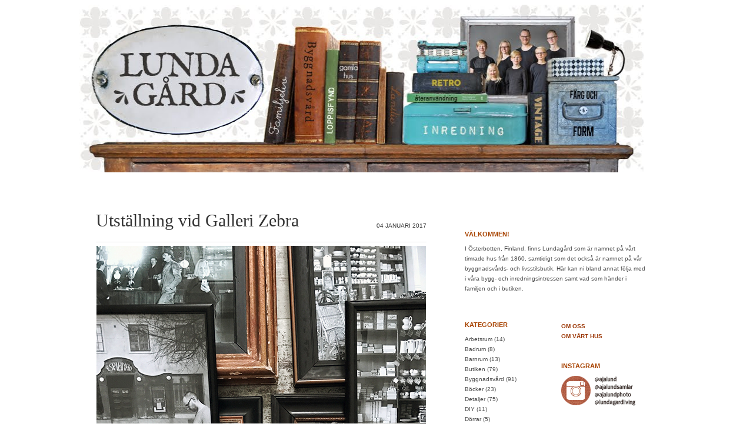

--- FILE ---
content_type: text/html; charset=UTF-8
request_url: https://lundagard.blogspot.com/2017/01/
body_size: 19710
content:
<!DOCTYPE html>
<html dir='ltr' xmlns='http://www.w3.org/1999/xhtml' xmlns:b='http://www.google.com/2005/gml/b' xmlns:data='http://www.google.com/2005/gml/data' xmlns:expr='http://www.google.com/2005/gml/expr'>
<head>
<link href='https://www.blogger.com/static/v1/widgets/2944754296-widget_css_bundle.css' rel='stylesheet' type='text/css'/>
<meta content='text/html; charset=UTF-8' http-equiv='Content-Type'/>
<meta content='blogger' name='generator'/>
<link href='https://lundagard.blogspot.com/favicon.ico' rel='icon' type='image/x-icon'/>
<link href='https://lundagard.blogspot.com/2017/01/' rel='canonical'/>
<link rel="alternate" type="application/atom+xml" title="L U N D A G Å R D | inredning, familjeliv, byggnadsvård, lantliv, vintage, färg &amp; form - Atom" href="https://lundagard.blogspot.com/feeds/posts/default" />
<link rel="alternate" type="application/rss+xml" title="L U N D A G Å R D | inredning, familjeliv, byggnadsvård, lantliv, vintage, färg &amp; form - RSS" href="https://lundagard.blogspot.com/feeds/posts/default?alt=rss" />
<link rel="service.post" type="application/atom+xml" title="L U N D A G Å R D | inredning, familjeliv, byggnadsvård, lantliv, vintage, färg &amp; form - Atom" href="https://www.blogger.com/feeds/8109012788734619664/posts/default" />
<!--Can't find substitution for tag [blog.ieCssRetrofitLinks]-->
<meta content='Lundagård är livet på landet, familjeliv, byggnadsvård, gamla hus, återanvändning, loppisfynd, auktionsfynd, diy, vintage- och retroprylar.' name='description'/>
<meta content='https://lundagard.blogspot.com/2017/01/' property='og:url'/>
<meta content='L U N D A G Å R D | inredning, familjeliv, byggnadsvård, lantliv, vintage, färg &amp; form' property='og:title'/>
<meta content='Lundagård är livet på landet, familjeliv, byggnadsvård, gamla hus, återanvändning, loppisfynd, auktionsfynd, diy, vintage- och retroprylar.' property='og:description'/>
<title>L U N D A G Å R D | inredning, familjeliv, byggnadsvård, lantliv, vintage, färg &amp; form: januari 2017</title>
<script src='//use.typekit.net/oav5uyb.js' type='text/javascript'></script>
<script type='text/javascript'>try{Typekit.load();}catch(e){}</script>
<style id='page-skin-1' type='text/css'><!--
/* ************ START OF CSS STYLING ************ */
/* -----------------------------------------------------------------------
Blogger Template Design: Simple n' Sweet
Design by: Ourblogtemplates.com
Terms of Use: Free template with credit linked to Ourblogtemplates.com
----------------------------------------------------------------------- */
/* Variable definitions
========================
<Variable name="bodybgColor" description="Body Background Color"
type="color" default="#FFFFFF">
<Variable name="blogframeColor" description="Blog Background Color"
type="color" default="#FFFFFF">
<Variable name="blogBorderColor" description="Blog Border Color"
type="color" default="#FFFFFF">
<Variable name="headerbgColor" description="Header Background Color"
type="color" default="#ffffff">
<Variable name="headerBorderColor" description="Header Border Color"
type="color" default="#800040">
<Variable name="blogTitleColor" description="Blog Title Color"
type="color" default="#800040">
<Variable name="blogDescriptionColor" description="Blog Description Color"
type="color" default="#800040">
<Variable name="linkbarbgColor" description="Linkbar Background Color"
type="color" default="#ffffff">
<Variable name="linkbarmainBorderColor" description="Linkbar Main Border Color"
type="color" default="#ffffff">
<Variable name="linkbarBorderColor" description="Linkbar Border Color"
type="color" default="#ffffff">
<Variable name="linkbarTextColor" description="Linkbar Text Color"
type="color" default="#ffffff">
<Variable name="linkbarTextBgColor" description="Linkbar Text Background Color"
type="color" default="#ffffff">
<Variable name="linkbarHoverBgColor" description="Linkbar Hover Background Color"
type="color" default="#ffffff">
<Variable name="linkbarHoverTextColor" description="Linkbar Hover Text Color"
type="color" default="#9D1961">
<Variable name="middlebarbgColor" description="Middlebar Background Color"
type="color" default="#ffffff">
<Variable name="contentbgColor" description="Content Background Color"
type="color" default="#ffffff">
<Variable name="contentBorderColor" description="Content Border Color"
type="color" default="#ffffff">
<Variable name="postbgColor" description="Post Background Color"
type="color" default="#ffffff">
<Variable name="postBorderColor" description="Post Border Color"
type="color" default="#ffffff">
<Variable name="postTitleColor" description="Post Title Color"
type="color" default="#000000">
<Variable name="posttitlebgColor" description="Post Title Background Color"
type="color" default="#ffffff">
<Variable name="posttitleBorderColor" description="Post Title Border Color"
type="color" default="#000000">
<Variable name="dateHeaderColor" description="Date Header Color"
type="color" default="#000000">
<Variable name="textColor" description="Text Color"
type="color" default="#191919">
<Variable name="mainLinkColor" description="Main Link Color"
type="color" default="#333333">
<Variable name="mainHoverLinkColor" description="Main Hover Link Color"
type="color" default="#9D1961">
<Variable name="mainVisitedLinkColor" description="Main Visited Link Color"
type="color" default="#9D1961">
<Variable name="blockquotebgColor" description="Blockquote Background Color"
type="color" default="#191919">
<Variable name="blockquoteBorderColor" description="Blockquote Border Color"
type="color" default="#191919">
<Variable name="blockQuoteColor" description="Blockquote Color"
type="color" default="#191919">
<Variable name="codeTextColor" description="Code Text Color"
type="color" default="#660000">
<Variable name="imagebgColor" description="Photo Background Color"
type="color" default="#f5f5f5">
<Variable name="imageBorderColor" description="Photo Border Color"
type="color" default="#f5f5f5">
<Variable name="postfooterBgColor" description="Postfooter Background Color"
type="color" default="#b8659C">
<Variable name="postfooterBorderColor" description="Postfooter Border Color"
type="color" default="#b8659C">
<Variable name="postfooterTextColor" description="Postfooter Text Color"
type="color" default="#b8659C">
<Variable name="postfooterLinkColor" description="Postfooter Link Color"
type="color" default="#b8659C">
<Variable name="commentTabLinkColor" description="Comment Tab Link Color"
type="color" default="#b8659C">
<Variable name="feedlinksColor" description="Feed Links Color"
type="color" default="#9D1961">
<Variable name="sidebar1bgColor" description="Sidebar1 Background Color"
type="color" default="#FFffff">
<Variable name="sidebar1BorderColor" description="Sidebar1 Border Color"
type="color" default="#ffffff">
<Variable name="sidebar1HeaderBgColor" description="Sidebar1 Header Background Color"
type="color" default="#ffffff">
<Variable name="sidebar1HeaderBorderColor" description="Sidebar1 Header Border Color"
type="color" default="#ffffff">
<Variable name="sidebar1HeaderColor" description="Sidebar1 Header Color"
type="color" default="#000000">
<Variable name="sidebar1TextColor" description="Sidebar1 Text Color"
type="color" default="#9D1961">
<Variable name="sidebar1LinkColor" description="Sidebar1 Link Color"
type="color" default="#9D1961">
<Variable name="sidebar1HoverLinkColor" description="Sidebar1 Hover Link Color"
type="color" default="#000000">
<Variable name="sidebar1VisitedLinkColor" description="Sidebar1 Visited Link Color"
type="color" default="#000000">
<Variable name="sidebarListLineColor" description="Sidebar List Line Color"
type="color" default="#000000">
<Variable name="profileBorderColor" description="Profile Border Color"
type="color" default="#ffffff">
<Variable name="lowerbarbgColor" description="Lowerbar Background Color"
type="color" default="#ffffff">
<Variable name="lowerbarBorderColor" description="Lowerbar Border Color"
type="color" default="#ffffff">
<Variable name="sublowerbarbgColor" description="Sublowerbar Background Color"
type="color" default="#ffffff">
<Variable name="sublowerbarBorderColor" description="Sublowerbar Border Color"
type="color" default="#C94093">
<Variable name="lowerbarHeaderColor" description="Lowerbar Header Color"
type="color" default="#000000">
<Variable name="lowerbarTitleBgColor" description="Lowerbar Header Background Color"
type="color" default="#C94093">
<Variable name="lowerbarHeaderBorderColor" description="Lowerbar Header Border Color"
type="color" default="#C94093">
<Variable name="lowerbarTextColor" description="Lowerbar Text Color"
type="color" default="#9D1961">
<Variable name="lowerbarLinkColor" description="Lowerbar Link Color"
type="color" default="#9D1961">
<Variable name="lowerbarHoverLinkColor" description="Lowerbar Hover Link Color"
type="color" default="#000000">
<Variable name="lowerbarVisitedLinkColor" description="Lowerbar Visited Link Color"
type="color" default="#000000">
<Variable name="lowerbarListLineColor" description="Lowerbar List Line Color"
type="color" default="#000000">
<Variable name="commentbgColor" description="Comment Background Color"
type="color" default="#9D1961">
<Variable name="commentBorderColor" description="Comment Border Color"
type="color" default="#C94093">
<Variable name="commentboxBgColor" description="Comment Box Background Color"
type="color" default="#9D1961">
<Variable name="commentboxBorderColor" description="Comment Box Border Color"
type="color" default="#C94093">
<Variable name="commentTitleColor" description="Comment Header Color"
type="color" default="#000000">
<Variable name="commentauthorBgColor" description="Comment Author Background Color"
type="color" default="#9D1961">
<Variable name="commentauthorColor" description="Comment Author Color"
type="color" default="#9D1961">
<Variable name="commentTimeStampColor" description="Comment Timestamp Color"
type="color" default="#C94093">
<Variable name="commentTextColor" description="Comment Text Color"
type="color" default="#4c4c4c">
<Variable name="footerbgColor" description="Footer Background Color"
type="color" default="#ffffff">
<Variable name="footerBorderColor" description="Footer Border Color"
type="color" default="#000000">
<Variable name="footerHeaderColor" description="Footer Header Color"
type="color" default="#000000">
<Variable name="footerTextColor" description="Footer Text Color"
type="color" default="#C94093">
<Variable name="footerLinkColor" description="Footer Link Color"
type="color" default="#C94093">
<Variable name="footerHoverLinkColor" description="Footer Hover Link Color"
type="color" default="#C94093">
<Variable name="footerVisitedLinkColor" description="Footer Visited Link Color"
type="color" default="#C94093">
<Variable name="blogTitleFont" description="Blog Title Font"
type="font"
default="normal bold 273% Georgia, Times, serif"
>
<Variable name="blogDescriptionFont" description="Blog Description Font"
type="font"
default="normal normal 104% georgia,helvetica,verdana,Georgia, serif"
>
<Variable name="linkbarTextFont" description="Linkbar Text Font"
type="font"
default="normal normal 77% Verdana, sans-serif"
>
<Variable name="postTitleFont" description="Post Title Font"
type="font"
default="normal bold 180% Georgia, Times, serif"
>
<Variable name="dateHeaderFont" description="Date Header Font"
type="font"
default="normal bold 117% Arial, sans-serif"
>
<Variable name="textFont" description="Text Font"
type="font"
default="normal normal 90% Arial, sans-serif"
>
<Variable name="quoteFont" description="Blog Quote Font"
type="font"
default="normal normal 92% helvetica,tahoma,verdana,arial,times,Sans-serif"
>
<Variable name="sidebarHeaderFont" description="Sidebar Title Font"
type="font"
default="normal bold 117% Arial, sans-serif"
>
<Variable name="sidebarTextFont" description="Sidebar Text Font"
type="font"
default="normal normal 78% Arial, Verdana, sans-serif"
>
<Variable name="postfooterTextFont" description="Post-Footer Text Font"
type="font"
default="normal normal 93% Arial, sans-serif"
>
<Variable name="commentTitleFont" description="Comment Title Font"
type="font"
default="normal bold 120% Arial, sans-serif"
>
<Variable name="commentTextFont" description="Comment Text Font"
type="font"
default="normal normal 95% Arial, sans-serif"
>
<Variable name="footerHeaderFont" description="Footer Header Font"
type="font"
default="normal bold 131% Trebuchet, Trebuchet MS, Arial, sans-serif"
>
<Variable name="footerTextFont" description="Footer Text Font"
type="font"
default="normal normal 76% Trebuchet, Trebuchet MS, Arial, sans-serif"
>
*/
/* -----	GLOBAL	----- Blogger template design by Ourblogtemplates.com */
* {margin:0; padding:0;}
body {
margin: 0px 0px 0px 0px;
padding: 0px 0px 0px 0px;
text-align: center;
color: #333333;
background: #ffffff url() repeat top right;
/* background-attachment: fixed; */
font-family: arial,verdana,helvetica,tahoma,Sans-serif;
font-size: 100%;
width: 100%;
}
<div id="fb-root"></div>
<script>(function(d, s, id) {
var js, fjs = d.getElementsByTagName(s)[0];
if (d.getElementById(id)) return;
js = d.createElement(s); js.id = id;
js.src = "//connect.facebook.net/sv_SE/sdk.js#xfbml=1&version=v2.8";
fjs.parentNode.insertBefore(js, fjs);
}(document, 'script', 'facebook-jssdk'));</script>
#outer-wrapper {
margin: 0 auto;	/* auto - to make the template lay in the screen center */
padding: 0px 0px 0px 0px;
margin-top: 15px;
margin-bottom: 15px;
position: relative;
width: 100%;
text-align: center;
}
#blog-wrapper {
margin: 0 auto;	/* auto - to make the template lay in the screen center */
padding: 7px;
margin-top: 0px;
margin-bottom: 35px;
text-align: center;
position: relative;
width: 1010px;
background: #ffffff;
border: 1px solid #ffffff;
}
#spacer {clear: both; margin: 0; padding: 0;}
/* global link attributes */
a {color: #a84402; text-decoration:none;}
a:hover {color: #000000; text-decoration:none;}
a:visited {color: #a84402; text-decoration:none;}
/* Blogger Navigation Bar */
#Navbar1 {
margin: 0;
padding: 0;
visibility: hidden;
display: none;
}
/* -----	TOP ADS	----- Blogger template design by Ourblogtemplates.com */
#topads-wrapper {
margin: 0;
padding: 0;
position: relative;
text-align: center;
width: 100%;
}
#topads {margin: 0; padding: 0;}
#topads .widget {margin: 0; padding: 5px 0;}
/* -----	HEADER	----- Blogger template design by Ourblogtemplates.com */
#header-wrapper {
margin: 0px 0px 0px 0px;
padding: 0px;
padding-top: 0;
padding-bottom: 0;
width: 1010px;
background: #ffffff;
border: 0px solid #ffffff;
border-top: 0px solid #ffffff;
}
#header {
width: 1000px;
margin: 0px 0px 0px 0px;
padding: 0px 0px 0px 0px;
text-align: left;
}
#header h1 {
font: normal normal 187% Georgia, Times, serif;
font-variant: small-caps;
margin: 0px 0px 0px 0px;
padding: 50px 15px 0px 650px;
color: #E85E03;
}
#header h1 a {
text-decoration:none;
color: #E85E03;
}
#header h1 a:hover {
text-decoration:none;
color: #b3b3b3;
}
#header .description {
color: #b3b3b3;
font: normal normal 75% Verdana, sans-serif;
margin: 0px 0px 0px 0px;
padding: 0px 15px 25px 650px;
}
#header h1 p, #header .description p {margin:0;padding:0}
#header a img {
margin: 0px 0px 0px 0px;
padding: 0px 0px 0px 0px;
border: 0;
}
/* -----	LINKBAR	----- Blogger template design by Ourblogtemplates.com */
#linkbar-wrapper {
margin: 0px 0px 0px 0px;
padding: 0px 0px 0px 0px;
width: 980px;
position: relative;
}
#linkbar .widget {
margin: 0px 0px 0px 0px;
padding: 8px 0px 10px 18px;
text-align: left;
background: transparent;
border-bottom: 1px solid transparent;
border-right: 0px solid transparent;
}
#linkbar ul {
margin: 0px 0px 0px 0px;
padding: 0px 0px 0px 0px;
list-style-type:none;
}
#linkbar li {
display: inline;
}
#linkbar h2 {
margin: 0px 0px 0px 0px;
padding: 0px 0px 0px 0px;
display: none;
visibility: hidden;
}
#linkbar a {
clear: both;
margin: 0px -5px 0px 0px;
padding: 8px 25px 7px 18px;
width:100%;
text-decoration:none;
font: normal normal 11.4px Arial, Tahoma, Helvetica, FreeSans, sans-serif;
color: #009fa8;
background: transparent;
border-right: 1px solid transparent;
border-left: 1px solid transparent;
border-top: 1px solid transparent;
border-bottom: 1px solid transparent;
}
#linkbar a:hover {
font-weight: bold;
color: #a84402;
background: transparent;
}
/* -----	MIDDLE ADS	----- Blogger template design by Ourblogtemplates.com */
#middleads-wrapper {
margin: 0px 0px 0px 0px;
padding: 0px 0px 0px 0px;
width: 980px;
position: relative;
text-align: center;
}
#middleads, #middleads2 {
margin: 0px 0px 0px 0px;
padding: 0px 0px 0px 0px;
/* background: #ffffff;
border-top: 1px solid #ffffff;
border-left: 1px solid #ffffff;
border-right: 1px solid #ffffff; */
}
#middleads .widget, #middleads2 .widget {
margin: 0;
padding: 10px 0;
}
/* -----	MAIN	----- Blogger template design by Ourblogtemplates.com */
#content-wrapper {
width: 1010px;
margin: 30px 0px 0px 0px;
padding: 0px 0px 0px 0px;
position: relative;
text-align: left;
background: #ffffff;
border: 0px solid #ffffff;
word-wrap: break-word; /* fix for long text breaking sidebar float in IE */
overflow: hidden; /* fix for long non-text content breaking IE sidebar float */
}
#main-wrapper {
float: left;
width: 639px;
margin: 0px 0px 0px 0px;
padding: 0px 0px 0px 0px;
word-wrap: break-word; /* fix for long text breaking sidebar float in IE */
overflow: hidden; /* fix for long non-text content breaking IE sidebar float */
}
#main {
width: 613px;
margin: 12px;
margin-top: 0;
margin-bottom: 0;
padding: 35px 0 0 0;
color: #333333;
font: normal normal 11px Verdana, Geneva, sans-serif;
background: #ffffff;
border-right: 0px solid #ffffff;
border-bottom: 0px solid #ffffff;
}
#main .widget {
margin: 20px 0px 0px 0px;
padding: 0px 25px 20px 16px;
}
.post {
margin: 0px 0px 0px 0px;
padding: 0px 10px 80px 0px;
line-height: 1.6em;
text-align: justify;
}
.post h3 {
margin: 0px 0px 5px 0px;
padding: 0px 0px 15px 0px;
color: #333333;
font: normal normal 30px Georgia, Times, serif;
text-decoration:none;
text-align: left;
line-height: 1.4em;
/* text-transform: uppercase; */
border-right: 0px solid #e6e6e6;
border-bottom: 1px solid #e6e6e6;
}
.post h3 a, .post h3 a:visited {
color: #333333;
text-decoration:none;
}
.post h3 a:hover {
color: #a84402;
text-decoration:none;
}
.post-header-line-1 {
}
h2.date-header {
margin: 0px 10px -35px 0px;
padding: 0px 0px 0px 0px;
text-align: right;
color: #333333;
font: normal normal 10px Arial, Tahoma, Helvetica, FreeSans, sans-serif;
text-decoration:none;
text-transform: uppercase;
}
.date-header span {
margin: 0px 0px 0px 0px;
padding: 0px 0px 0px 0px;
}
.post-body p {
/* Fix bug in IE5/Win with italics in posts */
margin: 0px 0px 0px 0px;
padding: 0px 0px 0px 0px;
display: inline; /* to fix floating-ads wrapping problem in IE */
height: 1%;
overflow: visible;
}
.post-body p a, .post-body p a:visited {
color: #a84402;
text-decoration:none;
}
.post-body a:hover {
text-decoration:none;
color: #000000;
}
.post ul {
margin: 0px 0px 0px 0px;
padding: 10px 0px 10px 30px;
list-style-type: disc;
line-height: 1.6em;
font-size: 95%;
}
.post ol {
margin: 0px 0px 0px 0px;
padding: 10px 0px 10px 30px;
line-height: 1.6em;
font-size: 95%;
}
.post li {
margin: 0px 0px 0px 0px;
padding: 0px 0px 8px 0px;
}
a img {
margin: 5px 5px 5px 5px;
padding: 10px 0px 0px 0px;
}
.post img {
margin: 0px;
padding: 0px;
background: #ffffff;
border: 1px solid #ffffff;
}
/* -----	POST-FOOTER	----- Blogger template design by Ourblogtemplates.com */
.post-footer {
display: block;
margin: 20px 0px 30px 0px;
padding: 4px 7px 4px 7px;
text-align: left;
font: normal normal 94% Verdana, sans-serif;
color: #666666;
font-weight: normal;
line-height: 1.6em;
text-decoration:none;
background: #fafafa;
border-bottom: 1px solid #cccccc;
border-top: 1px solid #cccccc;
}
.post-footer-line {
margin: 0px 0px 0px 0px;
padding: 0px 0px 0px 0px;
}
.post-footer-line-1, .post-footer-line-2, .post-footer-line-3 {
margin: 0px 0px 0px 0px;
padding: 0px 0px 0px 0px;
}
.post-footer a {
color: #666666;
text-decoration: none;
}
.post-footer a:hover {
color: #000000;
text-decoration:none;
}
.post-footer .post-comment-link a {
margin: 0px 0px 0px 0px;
padding: 0px 0px 0px 0px;
color: #a84402;
font-weight: normal;
text-decoration:none;
}
.post-footer .post-comment-link a:hover {
color: #000000;
text-decoration: none;
}
.post-footer .post-icons {
margin: 0px 0px 0px 0px;
padding: 0px 0px 0px 0px;
}
.post-footer img {
margin: 0px 0px 0px 0px;
padding: 0px 0px 5px 0px;
background: #fafafa;
}
#blog-pager {
margin: 0px 0px 0px 0px;
padding: 0px 0px 0px 0px;
text-align: center;
font: normal normal 94% Verdana, sans-serif;
color: #333333;
}
#blog-pager a {color: #333333}
#blog-pager a:hover {color: #000000}
#blog-pager-newer-link {
float: left;
margin: 0px 0px 0px 0px;
padding: 0px 0px 0px 0px;
}
#blog-pager-older-link {
float: right;
margin: 0px 0px 0px 0px;
padding: 0px 0px 0px 0px;
}
.feed-links {
margin: 5px 0px 0px 0px;
padding: 0px 0px 0px 0px;
clear: both;
text-align: left;
font: normal normal 94% Verdana, sans-serif;
color: #333333;
}
.feed-links a, .feed-links a:visited {color: #333333}
.feed-links a:hover {color: #000000}
/* -----	BLOCKQUOTE	----- */
blockquote {
margin: 10px 0px 10px 0px;
padding: 10px 12px 10px 12px;
font: italic normal 95% Verdana, sans-serif;
line-height: 1.6em;
color: #ffffff;
background: #ffffff;
border: 1px solid #e6e6e6;
}
/* -----	CODE	----- */
code {
color: #999999;
font-size: 110%;
}
/* -----	SIDEBAR	----- Blogger template design by Ourblogtemplates.com */
#side-wrapper1 {
width: 156px;
float: left;
margin: 0px 0px 0px 0px;
padding: 0px 0px 0px 0px;
word-wrap: break-word; /* fix for long text breaking sidebar float in IE */
overflow: hidden; /* fix for long non-text content breaking IE sidebar float */
}
#side-wrapper2 {
width: 339px;
float: left;
margin: 0px 0px 0px 0px;
padding: 0px 0px 0px 0px;
word-wrap: break-word; /* fix for long text breaking sidebar float in IE */
overflow: hidden; /* fix for long non-text content breaking IE sidebar float */
}
#side-wrapper {
float: left;
margin: 0px 0px 0px 0px;
padding: 0px 0px 0px 0px;
word-wrap: break-word; /* fix for long text breaking sidebar float in IE */
overflow: hidden; /* fix for long non-text content breaking IE sidebar float */
}
.sidebar {
margin: 0px 0px 0px 0px;
padding: 0px 0px 0px 0px;
text-align: left;
font: normal normal 9.7px Verdana, Geneva, sans-serif;
}
#sidebar1 {
width: 152px;
margin:34px 5px 0px 0px;
padding: 0px 0px 0px 0px;
color: #4c4c4c;
line-height: 1.8em;
}
#sidebar2 {
width: 342px;
margin: 38px 7px 0px 0px;
padding: 0px 0px 0px 0px;
color: #4c4c4c;
line-height: 1.8em;
}
#sidebar3 {
width: 164px;
margin: 0px 0px 0px 0px;
padding: 0px 0px 0px 0px;
color: #4c4c4c;
line-height: 1.8em;
}
#sidebar4 {
width: 174px;
margin: 0px 0px 0px 0px;
padding: 0px 0px 0px 0px;
color: #4c4c4c;
line-height: 1.8em;
}
#sidebar1 .widget {
margin: 0px 0px 0px 0px;
padding: 20px 15px 0px 15px;
background: #ffffff;
border: 1px solid #ffffff;
}
#sidebar2 .widget {
margin: 0px 0px 0px 0px;
padding: 30px 15px 15px 15px;
background: #ffffff;
border: 1px solid #ffffff;
}
#sidebar3 .widget, #sidebar4 .widget {
margin: 0px 0px 4px 0px;
padding: 30px 15px 0px 15px;
background: #ffffff;
border: 1px solid #ffffff;
}
/* sidebar heading ----- Blogger template design by Ourblogtemplates.com */
#sidebar1 h2, #sidebar2 h2, #sidebar3 h2, #sidebar4 h2 {
margin: 0px 0px 9px 0px;
padding:0px 0px 0px 0px;
text-align: left;
color: #a84402;
font: normal bold 11px Verdana, Geneva, sans-serif;
/* text-transform: uppercase; */
text-decoration: none;
/* background: #ffffff; */
border-bottom: 1px solid #ffffff;
}
.sidebar ul {
margin: 0px 0px 0px 0px;
padding: 0px 0px 0px 0px;
}
.sidebar li {
margin: 0px 0px 0px 0px;
padding: 0px 0px 0px 0px;
line-height: 1.8em;
list-style-type: none;
border-bottom: 0px solid #cccccc;
}
#sidebar1 a, #sidebar2 a, #sidebar3 a , #sidebar4 a  {
color: #4c4c4c;
text-decoration: none;
}
#sidebar1 a:hover, #sidebar2 a:hover, #sidebar3 a:hover, #sidebar4 a:hover {
text-decoration: none;
color: #a84402;
}
#sidebar1 a:visited, #sidebar2 a:visited, #sidebar3 a:visited, #sidebar4 a:visited {
text-decoration: none;
color: #999999;
}
.sidebar a img {
margin: 0px 0px 0px 0px;
padding: 0px 0px 0px 0px;
border: 0px solid #ffffff;
}
/* -----	PROFILE	----- Blogger template design by Ourblogtemplates.com */
.profile-img {
margin: 7px;
padding: 0px;
border: 1px solid #cccccc;
}
.profile-textblock {
margin: 0px 0px 0px 0px;
padding: 3px 0px 3px 0px;
clear: both;
line-height: 1.6em;
/* border-top: 1px solid #cccccc;
border-bottom: 1px solid #cccccc; */
}
.profile-datablock {
margin: 2px 0px 5px 0px;
padding: 0px 0px 0px 0px;
}
.profile-data {
margin: 0px 0px 0px 0px;
padding: 0px 0px 0px 0px;
font-weight: normal;
font-style: italic;
}
.profile-link {
margin: 0px 0px 0px 0px;
padding: 0px 0px 0px 0px;
}
/* -----	COMMENT	----- Blogger template design by Ourblogtemplates.com */
#comments {
margin: 0px 0px 0px 0px;
padding: 0px 30px 20px 10px;
text-align: left;
color: #7f7f7f;
font: normal normal 101% Verdana, sans-serif;
}
.comments-singleblock {
margin: 10px 0px 30px 0px;
padding: 30px;
background: #fafafa;
border-top: 1px solid #e6e6e6;
}
/* comment-header */
#comments h4 {
margin: 10px 0px 0px 0px;
padding: 0px 0px 10px 0px;
color: #333333;
font: normal normal 165% Georgia, Times, serif;
/* text-transform: uppercase; */
}
.deleted-comment {
font-style:italic;
color:gray;
margin: 5px 0px 5px 0px;
}
.comment-author {
margin: 0px 0px 0px -15px;
padding: 25px 15px 5px 15px;
color: #a84402;
font-weight: bold;
background: #fafafa;
border-bottom: 1px solid #e6e6e6;
}
.comment-author a {color: #a84402; text-decoration: none;}
.comment-author a:hover {color: #b3b3b3; text-decoration: none;}
.comment-author a:visited {color: #a84402; text-decoration: none;}
.comment-body {margin: 0; padding: 10px 0px 0px 30px;}
.comment-body p {margin: 0; padding: 0; line-height: 1.6em;}
.comment-footer, .comment-footer a {margin: 0px 0px 0px 0px; padding: 4px 0px 0px 0px;}
.comment-timestamp {
margin: 0px 0px 30px 0px;
padding: 0px 0px 0px 0px;
color: #b3b3b3;
}
.comment-timestamp a {
color: #b3b3b3;
text-decoration: none;
}
.comment-timestamp a:hover {color: #a84402; text-decoration: none;}
#comments ul {margin: 0; padding: 0; list-style-type: none;}
#comments li {margin: 0; padding: 0;}
a.comment-link {
/* ie5.0/win doesn't apply padding to inline elements,
so we hide these two declarations from it */
padding: 0px 0px 0px 0px;
}
html>body a.comment-link {
/* respecified, for ie5/mac's benefit */
padding-left: 0px;
}
#backlinks-container {margin-top: 30px}
/* -----	LOWER SECTION	----- Blogger template design by Ourblogtemplates.com */
#lower-wrapper {
margin: 0px 0px 0px 0px;
padding: 30px 0px 0px 0px;
width: 980px;
font: normal normal 9.7px Verdana, Geneva, sans-serif;
color: #4c4c4c;
background: #ffffff;
border-top: 1px solid #ffffff;
border-bottom: 1px solid #ffffff;
}
#lowerbar-wrapper {
float: left;
margin: 0px 0px 0px 26px;
padding: 0px 0px 0px 0px;
width: 292px;
text-align: left;
line-height: 1.8em;
word-wrap: break-word; /* fix for long text breaking sidebar float in IE */
overflow: hidden; /* fix for long non-text content breaking IE sidebar float */
}
#lowerads-wrapper {
float: left;
margin: 0px 0px 0px 0px;
padding: 0px 0px 0px 20px;
width: 100%;
text-align: center;
word-wrap: break-word; /* fix for long text breaking sidebar float in IE */
overflow: hidden; /* fix for long non-text content breaking IE sidebar float */
}
.lowerbar .widget {
margin: 0 0 15px 0;
padding: 20px 20px 20px 20px;
border: 1px solid #ffeadf;
background: #ffeadf;
}
.lowerbar {margin: 0; padding: 0;}
.lowerads {margin: 0; padding: 0;}
.lowerads .widget {margin: 0; padding: 10px 0px 10px 0px;}
.lowerbar h2 {
margin: -10px 0px 7px 0px;
padding: 5px 0px 2px 0px;
color: #a84402;
font: normal bold 11px Verdana, Geneva, sans-serif;
text-align: left;
/* text-transform: uppercase; */
text-decoration: none;
/* background: #ffffff; */
border-bottom: 0px solid #e6e6e6;
}
.lowerbar ul {
margin: 0px 0px 0px 0px;
padding: 0px 0px 0px 0px;
}
.lowerbar li {
margin: 0px 0px 0px 0px;
padding: 0px 0px 0px 0px;
line-height: 1.8em;
list-style-type: none;
border-bottom: 0px solid #d5cDc3;
}
.lowerbar a {color: #4c4c4c; text-decoration: none;}
.lowerbar a:hover {text-decoration: none; color: #a84402;}
.lowerbar a:visited {text-decoration: none; color: #a84402;}
/* -----	FOOTER	----- Blogger template design by Ourblogtemplates.com */
#footer-wrapper {
clear: both;
display: inline; /* handles IE margin bug */
float: left;
width: 980px;
margin: 0px 0px 0px 0px;
padding: 0px 0px 0px 0px;
}
#footer {
margin: 0px 0px 0px 0px;
padding: 0px 0px 0px 0px;
width: 980px;
text-align: right;
color: #7f7f7f;
font: normal normal 10px Verdana, sans-serif;
line-height: 1.6em;
background: #ffffff;
border: 0px solid #ffffff;
border-top: 0;
border-bottom: 0;
}
#footer h2 {
margin: 0px 0px 0px 0px;
padding: 0px 0px 0px 0px;
color: #b3b3b3;
font: normal normal 10px Verdana, sans-serif;
}
#footer .widget {
margin: 0px 0px 0px 0px;
padding: 5px 0px 5px 0px;
}
.footer p {margin: 0; padding: 0}
.footer a {
color: #7f7f7f;
text-decoration: none;
}
.footer a:hover {
color: #a84402;
text-decoration: none;
}
.footer a:visited {
color: #7f7f7f;
text-decoration: none;
}
/* -----	BOTTOM ADS	----- Blogger template design by Ourblogtemplates.com */
#bottomads-wrapper {
margin: 0;
padding: 0;
position: relative;
text-align: center;
width: 100%;
}
#bottomads {margin: 0; padding: 10px 0;}
#bottomads .widget {margin: 0; padding: 5px 0;}
/* -----	CREDIT	----- */
#credit {
margin: 0px 0px 0px 0px;
padding: 2px 0px 0px 0px;
width: 100%;
height: 26px;
clear: both;
font-family: verdana, helvetica;
font-size: 70%;
color: #444444;
font-weight: normal;
background: #777777;
}
#creditleft {
margin: 0px 0px 0px 0px;
padding: 7px 0px 0px 0px;
height: 26px;
position: relative;
float: left;
text-align: left;
display: inline;
width: 71%;
background: #ffffff;
}
#creditright {
margin: -33px 0px 0px 0px;
padding: 7px 0px 0px 0px;
height: 26px;
position: relative;
float: right;
text-align:right;
display: inline;
width: 30%;
background: #ffffff;
}
#creditleft p {
margin: 0;
padding: 0
}
#creditright p {
margin: 0;
padding: 0
}
#creditleft a, .creditleft a:hover, .creditleft a:visited {
color: #444444;
text-decoration: none;
}
#creditright a, .creditright a:hover, .creditright a:visited {
color: #444444;
text-decoration: none;
}
/* ************ END OF CSS STYLING ************ */
/** Page structure tweaks for layout editor wireframe */
body#layout #main,
body#layout #sidebar {
padding: 0;
}
img {
max-width: 960px;
width: expression(this.width > 560 ? 560: true);
}
font-family: 'Roboto Condensed', sans-serif;
--></style>
<script type='text/javascript'>

var fade = false;
function showFull(id) {
	var post = document.getElementById(id);
	var spans = post.getElementsByTagName('span');
	for (var i = 0; i < spans.length; i++) {
	if (spans[i].id == "fullpost") {
	if (fade) {
	spans[i].style.background = peekaboo_bgcolor;
	Effect.Appear(spans[i]);
	} else spans[i].style.display = 'inline';
	}
	if (spans[i].id == "showlink")
	spans[i].style.display = 'none';
	if (spans[i].id == "hidelink")
	spans[i].style.display = 'inline';
	}
}


function hideFull(id) {
	var post = document.getElementById(id);
	var spans = post.getElementsByTagName('span');
	for (var i = 0; i < spans.length; i++) {
	if (spans[i].id == "fullpost") {
	if (fade) {
	spans[i].style.background = peekaboo_bgcolor;
	Effect.Fade(spans[i]);
	} else spans[i].style.display = 'none';
	}
	if (spans[i].id == "showlink")
	spans[i].style.display = 'inline';
	if (spans[i].id == "hidelink")
	spans[i].style.display = 'none';
	}
	post.scrollIntoView(true);
}

function checkFull(id) {
	var post = document.getElementById(id);
	var spans = post.getElementsByTagName('span');
	var found = 0;
	for (var i = 0; i < spans.length; i++) {
	if (spans[i].id == "fullpost") {
	spans[i].style.display = 'none';
	found = 1;
	}
	if ((spans[i].id == "showlink") && (found == 0))
	spans[i].style.display = 'none';
	}
}

</script>
<link href='https://www.blogger.com/dyn-css/authorization.css?targetBlogID=8109012788734619664&amp;zx=b1d87c07-1d33-4dd8-827e-03cebe796ab5' media='none' onload='if(media!=&#39;all&#39;)media=&#39;all&#39;' rel='stylesheet'/><noscript><link href='https://www.blogger.com/dyn-css/authorization.css?targetBlogID=8109012788734619664&amp;zx=b1d87c07-1d33-4dd8-827e-03cebe796ab5' rel='stylesheet'/></noscript>
<meta name='google-adsense-platform-account' content='ca-host-pub-1556223355139109'/>
<meta name='google-adsense-platform-domain' content='blogspot.com'/>

<!-- data-ad-client=ca-pub-1838873275185608 -->

</head>
<body>
<div class='navbar section' id='navbar'><div class='widget Navbar' data-version='1' id='Navbar1'><script type="text/javascript">
    function setAttributeOnload(object, attribute, val) {
      if(window.addEventListener) {
        window.addEventListener('load',
          function(){ object[attribute] = val; }, false);
      } else {
        window.attachEvent('onload', function(){ object[attribute] = val; });
      }
    }
  </script>
<div id="navbar-iframe-container"></div>
<script type="text/javascript" src="https://apis.google.com/js/platform.js"></script>
<script type="text/javascript">
      gapi.load("gapi.iframes:gapi.iframes.style.bubble", function() {
        if (gapi.iframes && gapi.iframes.getContext) {
          gapi.iframes.getContext().openChild({
              url: 'https://www.blogger.com/navbar/8109012788734619664?origin\x3dhttps://lundagard.blogspot.com',
              where: document.getElementById("navbar-iframe-container"),
              id: "navbar-iframe"
          });
        }
      });
    </script><script type="text/javascript">
(function() {
var script = document.createElement('script');
script.type = 'text/javascript';
script.src = '//pagead2.googlesyndication.com/pagead/js/google_top_exp.js';
var head = document.getElementsByTagName('head')[0];
if (head) {
head.appendChild(script);
}})();
</script>
</div></div>
<div id='outer-wrapper'>
<!-- skip links for text browsers -->
<span id='skiplinks' style='display:none;'>
<a href='#main'>skip to main </a> |
<a href='#sidebar'>skip to sidebar</a>
</span>
<div id='topads-wrapper'>
<div class='topads no-items section' id='topads'></div>
</div>
<div style='clear: both;'></div>
<div id='blog-wrapper'>
<div id='header-wrapper'>
<div class='header section' id='header'><div class='widget Header' data-version='1' id='Header1'>
<div id='header-inner'>
<a href='https://lundagard.blogspot.com/' style='display: block'>
<img alt='L U N D A G Å R D | inredning, familjeliv, byggnadsvård, lantliv, vintage, färg &amp; form' height='285px; ' id='Header1_headerimg' src='https://blogger.googleusercontent.com/img/b/R29vZ2xl/AVvXsEjmwlamLXtbl1lg2q0wMu7LsYd-FPtOMr-KasEro-Fre3QgDEsjhZbPk_kKYTb2Ki3o28oHVZtMEvyUnhGUYFckuBdO_UTI3TRKkupmJVQvXb-smZE250iHZVHvypNnoEOS9w_PjM4Ecpqw/s1600/lundagard.header.jpg' style='display: block' width='980px; '/>
</a>
</div>
</div></div>
</div>
<div style='clear: both;'></div>
<div id='linkbar-wrapper'>
<div class='linkbar no-items section' id='linkbar'></div>
</div>
<div style='clear: both;'></div>
<div id='middleads-wrapper'>
<div class='middleads no-items section' id='middleads'></div>
</div>
<div style='clear: both;'></div>
<div id='content-wrapper'>
<div id='main-wrapper'>
<div class='main section' id='main'><div class='widget Blog' data-version='1' id='Blog1'>
<div class='blog-posts hfeed'>

          <div class="date-outer">
        
<h2 class='date-header'><span>04 januari 2017</span></h2>

          <div class="date-posts">
        
<div class='post-outer'>
<div class='post hentry'>
<a name='74026762560719668'></a>
<h3 class='post-title entry-title'>
<a href='https://lundagard.blogspot.com/2017/01/utstallning-vid-galleri-zebra.html'>Utställning vid Galleri Zebra</a>
</h3>
<div class='post-header-line-1'></div>
<div class='post-body entry-content'>
<div class="separator" style="clear: both; text-align: center;">
<a href="https://blogger.googleusercontent.com/img/b/R29vZ2xl/AVvXsEjyYNn60rpCZ-ux1ewPgR2UHO1n1w1c1BJFuI0le4s42mQ7hyphenhyphencS7BtvlW4QHGvsvzaXDA6D_bQvDdNNM_nxCdiwWuBak-l5rqxvALROl6DEApC_Mtsftz5CZzizKucbVL5F2V8euveUvO3g/s1600/handelsesplanaden.jpg" imageanchor="1" style="clear: left; float: left; margin-bottom: 1em; margin-right: 1em;"><img border="0" src="https://blogger.googleusercontent.com/img/b/R29vZ2xl/AVvXsEjyYNn60rpCZ-ux1ewPgR2UHO1n1w1c1BJFuI0le4s42mQ7hyphenhyphencS7BtvlW4QHGvsvzaXDA6D_bQvDdNNM_nxCdiwWuBak-l5rqxvALROl6DEApC_Mtsftz5CZzizKucbVL5F2V8euveUvO3g/s1600/handelsesplanaden.jpg" /></a></div>
<div class="separator" style="clear: both; text-align: left;">
Jag håller på och sammanställer det sista inför den fotoutsällning jag medverkar i tillsammans med sexton andraårsstuderande på Novias fotolinje där jag med jämna mellanrum tillbringar mina vardagar nuförtiden. Eftersom Finland fyller 100 år har vi i samarbete med Jakobstads museum</div>
<div class="separator" style="clear: both; text-align: left;">
låtit oss inspireras av deras arkivbilder vilket har resulterat i helt olika verk. Min serie kallar jag för "Handelsesplanaden".</div>
<div class="separator" style="clear: both; text-align: left;">
<br /></div>
<div class="separator" style="clear: both; text-align: left;">
Välkommen på vernissage den 11.1 kl. 18&#8211;20 på Galleri Zebra i Karis.</div>
<div class="separator" style="clear: both; text-align: left;">
<br /></div>
<div class="p1">
<span class="s1"><i>"Med mina sammanflätade bilder av dåtid och nutid vill jag skapa en diskussion kring handel och konsumtion. Vad behöver vi egentligen? Vad är det vi köper? Vi behöver mat, en grunduppsättning av kläder och husgeråd men ibland behöver vi också köpa en känsla eller en upplevelse. Vad är rimlig konsumtion och när har vårt konsumerande övergått i frosseri. Vem har tillverkat det jag köper och vad har det för betydelse?</i></span></div>
<div class="p2">
<i><span class="s1"></span><br /></i></div>
<div class="separator" style="clear: both; text-align: left;">




<style type="text/css">
p.p1 {<span class="goog-spellcheck-word" id=":dg.8" tabindex="-1" role="menuitem" aria-haspopup="true" style="background: yellow;">margin</span>: 0.0px 0.0px 0.0px 0.0px; font: 12.0px <span class="goog-spellcheck-word" id=":dg.9" tabindex="-1" role="menuitem" aria-haspopup="true" style="background: yellow;">Helvetica</span>}
p.p2 {<span class="goog-spellcheck-word" id=":dg.10" tabindex="-1" role="menuitem" aria-haspopup="true" style="background: yellow;">margin</span>: 0.0px 0.0px 0.0px 0.0px; font: 12.0px <span class="goog-spellcheck-word" id=":dg.11" tabindex="-1" role="menuitem" aria-haspopup="true" style="background: yellow;">Helvetica</span>; min-<span class="goog-spellcheck-word" id=":dg.12" tabindex="-1" role="menuitem" aria-haspopup="true" style="background: yellow;">height</span>: 14.0px}
<span class="goog-spellcheck-word" id=":dg.13" tabindex="-1" role="menuitem" aria-haspopup="true" style="background: yellow;">span</span>.s1 {letter-<span class="goog-spellcheck-word" id=":dg.14" tabindex="-1" role="menuitem" aria-haspopup="true" style="background: yellow;">spacing</span>: 0.0px}
</style>




</div>
<div class="p1">
<span class="s1"><i>För hundra år sedan fanns det handelslag lite här och där, andelslag där medlemmarna ägde och drev sin verksamhet enligt samhällets behov, där vinsten var lika mycket kulturell som social och den ekonomiska vinningen sågs mer som ett medel och inte som mål. Genom att studera de goda delarna av dåtidens handelsfilosofi och paketera den med framtidens alla möjligheter kan vi finna delar till en bra balans i vårt sätt att livnära oss och konsumera."</i></span></div>
<div style='clear: both;'></div>
</div>
<div class='post-footer'>
<div addthis:title='Utställning vid Galleri Zebra' addthis:url='https://lundagard.blogspot.com/2017/01/utstallning-vid-galleri-zebra.html' class='addthis_toolbox addthis_default_style'>
<a class='addthis_button_facebook_like' fb:like:layout='button_count'></a>
<a class='addthis_button_tweet'></a>
<a class='addthis_counter addthis_pill_style'></a>
</div>
<script type='text/javascript'>var addthis_config = {"data_track_clickback":true};</script>
<script src="//s7.addthis.com/js/250/addthis_widget.js#username=lundagard" type="text/javascript"></script>
<div class='post-footer-line post-footer-line-1'><span class='post-author vcard'>
</span>
<span class='post-timestamp'>
</span>
<span class='post-comment-link'>
<a class='comment-link' href='https://www.blogger.com/comment/fullpage/post/8109012788734619664/74026762560719668' onclick='javascript:window.open(this.href, "bloggerPopup", "toolbar=0,location=0,statusbar=1,menubar=0,scrollbars=yes,width=640,height=500"); return false;'>2
kommentarer</a>
</span>
<span class='post-icons'>
<span class='item-action'>
<a href='https://www.blogger.com/email-post/8109012788734619664/74026762560719668' title='Skicka inlägg'>
<img alt="" class="icon-action" src="//www.blogger.com/img/icon18_email.gif">
</a>
</span>
<span class='item-control blog-admin pid-325903589'>
<a href='https://www.blogger.com/post-edit.g?blogID=8109012788734619664&postID=74026762560719668&from=pencil' title='Redigera inlägg'>
<img alt='' class='icon-action' height='18' src='https://resources.blogblog.com/img/icon18_edit_allbkg.gif' width='18'/>
</a>
</span>
</span>
</div>
<div class='post-footer-line post-footer-line-2'><span class='post-labels'>
Etiketter:
<a href='https://lundagard.blogspot.com/search/label/Evenemang' rel='tag'>Evenemang</a>,
<a href='https://lundagard.blogspot.com/search/label/Foto' rel='tag'>Foto</a>
</span>
</div>
<div class='post-footer-line post-footer-line-3'></div>
</div>
</div>
</div>

        </div></div>
      
</div>
<div class='blog-pager' id='blog-pager'>
<span id='blog-pager-newer-link'>
<a class='blog-pager-newer-link' href='https://lundagard.blogspot.com/' id='Blog1_blog-pager-newer-link' title='Senare inlägg'>Senare inlägg</a>
</span>
<span id='blog-pager-older-link'>
<a class='blog-pager-older-link' href='https://lundagard.blogspot.com/search?updated-max=2017-01-04T20:33:00%2B02:00&amp;max-results=30' id='Blog1_blog-pager-older-link' title='Äldre inlägg'>Äldre inlägg</a>
</span>
<a class='home-link' href='https://lundagard.blogspot.com/'>Startsida</a>
</div>
<div class='clear'></div>
<div class='blog-feeds'>
<div class='feed-links'>
Prenumerera på:
<a class='feed-link' href='https://lundagard.blogspot.com/feeds/posts/default' target='_blank' type='application/atom+xml'>Kommentarer (Atom)</a>
</div>
</div>
</div></div>
</div>
<div id='side-wrapper2'>
<div class='sidebar section' id='sidebar2'><div class='widget Text' data-version='1' id='Text4'>
<h2 class='title'>VÄLKOMMEN!</h2>
<div class='widget-content'>
<span><span =""  style="font-size:100%;">I Österbotten, Finland, finns Lundagård som är namnet på vårt timrade hus från 1860, samtidigt som det också är namnet på vår byggnadsvårds- och livsstilsbutik. Här kan ni bland annat följa med i våra bygg- och inredningsintressen samt vad som händer i familjen och i butiken.</span></span>
</div>
<div class='clear'></div>
</div></div>
<div style='clear: both;'></div>
<div id='side-wrapper'>
<div class='sidebar section' id='sidebar3'><div class='widget Label' data-version='1' id='Label1'>
<h2>KATEGORIER</h2>
<div class='widget-content list-label-widget-content'>
<ul>
<li>
<a dir='ltr' href='https://lundagard.blogspot.com/search/label/Arbetsrum'>Arbetsrum</a>
<span dir='ltr'>(14)</span>
</li>
<li>
<a dir='ltr' href='https://lundagard.blogspot.com/search/label/Badrum'>Badrum</a>
<span dir='ltr'>(8)</span>
</li>
<li>
<a dir='ltr' href='https://lundagard.blogspot.com/search/label/Barnrum'>Barnrum</a>
<span dir='ltr'>(13)</span>
</li>
<li>
<a dir='ltr' href='https://lundagard.blogspot.com/search/label/Butiken'>Butiken</a>
<span dir='ltr'>(79)</span>
</li>
<li>
<a dir='ltr' href='https://lundagard.blogspot.com/search/label/Byggnadsv%C3%A5rd'>Byggnadsvård</a>
<span dir='ltr'>(91)</span>
</li>
<li>
<a dir='ltr' href='https://lundagard.blogspot.com/search/label/B%C3%B6cker'>Böcker</a>
<span dir='ltr'>(23)</span>
</li>
<li>
<a dir='ltr' href='https://lundagard.blogspot.com/search/label/Detaljer'>Detaljer</a>
<span dir='ltr'>(75)</span>
</li>
<li>
<a dir='ltr' href='https://lundagard.blogspot.com/search/label/DIY'>DIY</a>
<span dir='ltr'>(11)</span>
</li>
<li>
<a dir='ltr' href='https://lundagard.blogspot.com/search/label/D%C3%B6rrar'>Dörrar</a>
<span dir='ltr'>(5)</span>
</li>
<li>
<a dir='ltr' href='https://lundagard.blogspot.com/search/label/Eget%20skapande'>Eget skapande</a>
<span dir='ltr'>(35)</span>
</li>
<li>
<a dir='ltr' href='https://lundagard.blogspot.com/search/label/Evenemang'>Evenemang</a>
<span dir='ltr'>(76)</span>
</li>
<li>
<a dir='ltr' href='https://lundagard.blogspot.com/search/label/Familjeliv'>Familjeliv</a>
<span dir='ltr'>(152)</span>
</li>
<li>
<a dir='ltr' href='https://lundagard.blogspot.com/search/label/Formjobb'>Formjobb</a>
<span dir='ltr'>(15)</span>
</li>
<li>
<a dir='ltr' href='https://lundagard.blogspot.com/search/label/Foto'>Foto</a>
<span dir='ltr'>(15)</span>
</li>
<li>
<a dir='ltr' href='https://lundagard.blogspot.com/search/label/Fotojobb'>Fotojobb</a>
<span dir='ltr'>(7)</span>
</li>
<li>
<a dir='ltr' href='https://lundagard.blogspot.com/search/label/Fyndiga%20garderoben'>Fyndiga garderoben</a>
<span dir='ltr'>(37)</span>
</li>
<li>
<a dir='ltr' href='https://lundagard.blogspot.com/search/label/F%C3%A4rg%2Fm%C3%A5la'>Färg/måla</a>
<span dir='ltr'>(44)</span>
</li>
<li>
<a dir='ltr' href='https://lundagard.blogspot.com/search/label/F%C3%B6nster'>Fönster</a>
<span dir='ltr'>(11)</span>
</li>
<li>
<a dir='ltr' href='https://lundagard.blogspot.com/search/label/F%C3%B6re%2FEfter'>Före/Efter</a>
<span dir='ltr'>(5)</span>
</li>
<li>
<a dir='ltr' href='https://lundagard.blogspot.com/search/label/Gamla%20hus'>Gamla hus</a>
<span dir='ltr'>(1)</span>
</li>
<li>
<a dir='ltr' href='https://lundagard.blogspot.com/search/label/Gamla%20prylar'>Gamla prylar</a>
<span dir='ltr'>(93)</span>
</li>
<li>
<a dir='ltr' href='https://lundagard.blogspot.com/search/label/Golv'>Golv</a>
<span dir='ltr'>(10)</span>
</li>
<li>
<a dir='ltr' href='https://lundagard.blogspot.com/search/label/Hall'>Hall</a>
<span dir='ltr'>(7)</span>
</li>
<li>
<a dir='ltr' href='https://lundagard.blogspot.com/search/label/Hemma%20hos...'>Hemma hos...</a>
<span dir='ltr'>(27)</span>
</li>
<li>
<a dir='ltr' href='https://lundagard.blogspot.com/search/label/Husbygget'>Husbygget</a>
<span dir='ltr'>(106)</span>
</li>
<li>
<a dir='ltr' href='https://lundagard.blogspot.com/search/label/Jul'>Jul</a>
<span dir='ltr'>(14)</span>
</li>
<li>
<a dir='ltr' href='https://lundagard.blogspot.com/search/label/Konst'>Konst</a>
<span dir='ltr'>(12)</span>
</li>
<li>
<a dir='ltr' href='https://lundagard.blogspot.com/search/label/K%C3%B6k'>Kök</a>
<span dir='ltr'>(28)</span>
</li>
<li>
<a dir='ltr' href='https://lundagard.blogspot.com/search/label/K%C3%B6ptips'>Köptips</a>
<span dir='ltr'>(14)</span>
</li>
<li>
<a dir='ltr' href='https://lundagard.blogspot.com/search/label/Livsstil'>Livsstil</a>
<span dir='ltr'>(14)</span>
</li>
<li>
<a dir='ltr' href='https://lundagard.blogspot.com/search/label/Loppis%2Fauktion'>Loppis/auktion</a>
<span dir='ltr'>(96)</span>
</li>
<li>
<a dir='ltr' href='https://lundagard.blogspot.com/search/label/M%C3%B6belprojekt'>Möbelprojekt</a>
<span dir='ltr'>(19)</span>
</li>
<li>
<a dir='ltr' href='https://lundagard.blogspot.com/search/label/Recept'>Recept</a>
<span dir='ltr'>(1)</span>
</li>
<li>
<a dir='ltr' href='https://lundagard.blogspot.com/search/label/Reflektion'>Reflektion</a>
<span dir='ltr'>(15)</span>
</li>
<li>
<a dir='ltr' href='https://lundagard.blogspot.com/search/label/Reportage'>Reportage</a>
<span dir='ltr'>(16)</span>
</li>
<li>
<a dir='ltr' href='https://lundagard.blogspot.com/search/label/Resa'>Resa</a>
<span dir='ltr'>(25)</span>
</li>
<li>
<a dir='ltr' href='https://lundagard.blogspot.com/search/label/Samarbete'>Samarbete</a>
<span dir='ltr'>(6)</span>
</li>
<li>
<a dir='ltr' href='https://lundagard.blogspot.com/search/label/Samling'>Samling</a>
<span dir='ltr'>(15)</span>
</li>
<li>
<a dir='ltr' href='https://lundagard.blogspot.com/search/label/Sj%C3%A4lvhush%C3%A5llning'>Självhushållning</a>
<span dir='ltr'>(9)</span>
</li>
<li>
<a dir='ltr' href='https://lundagard.blogspot.com/search/label/Sovrum'>Sovrum</a>
<span dir='ltr'>(7)</span>
</li>
<li>
<a dir='ltr' href='https://lundagard.blogspot.com/search/label/St%C3%A4mning'>Stämning</a>
<span dir='ltr'>(26)</span>
</li>
<li>
<a dir='ltr' href='https://lundagard.blogspot.com/search/label/Svar%20p%C3%A5%20fr%C3%A5gor'>Svar på frågor</a>
<span dir='ltr'>(6)</span>
</li>
<li>
<a dir='ltr' href='https://lundagard.blogspot.com/search/label/Ton%C3%A5rsrum'>Tonårsrum</a>
<span dir='ltr'>(2)</span>
</li>
<li>
<a dir='ltr' href='https://lundagard.blogspot.com/search/label/Trappa'>Trappa</a>
<span dir='ltr'>(2)</span>
</li>
<li>
<a dir='ltr' href='https://lundagard.blogspot.com/search/label/Tr%C3%A4dg%C3%A5rd%2FNatur'>Trädgård/Natur</a>
<span dir='ltr'>(44)</span>
</li>
<li>
<a dir='ltr' href='https://lundagard.blogspot.com/search/label/Uthus'>Uthus</a>
<span dir='ltr'>(1)</span>
</li>
<li>
<a dir='ltr' href='https://lundagard.blogspot.com/search/label/Utlottning%2Ft%C3%A4vlingar'>Utlottning/tävlingar</a>
<span dir='ltr'>(4)</span>
</li>
<li>
<a dir='ltr' href='https://lundagard.blogspot.com/search/label/Vardagsrum'>Vardagsrum</a>
<span dir='ltr'>(10)</span>
</li>
<li>
<a dir='ltr' href='https://lundagard.blogspot.com/search/label/%C3%85teranv%C3%A4ndning'>Återanvändning</a>
<span dir='ltr'>(13)</span>
</li>
</ul>
<div class='clear'></div>
</div>
</div><div class='widget BlogArchive' data-version='1' id='BlogArchive1'>
<h2>ARKIV</h2>
<div class='widget-content'>
<div id='ArchiveList'>
<div id='BlogArchive1_ArchiveList'>
<ul class='hierarchy'>
<li class='archivedate collapsed'>
<a class='toggle' href='javascript:void(0)'>
<span class='zippy'>

        &#9658;&#160;
      
</span>
</a>
<a class='post-count-link' href='https://lundagard.blogspot.com/2021/'>
2021
</a>
<span class='post-count' dir='ltr'>(1)</span>
<ul class='hierarchy'>
<li class='archivedate collapsed'>
<a class='post-count-link' href='https://lundagard.blogspot.com/2021/12/'>
december
</a>
<span class='post-count' dir='ltr'>(1)</span>
</li>
</ul>
</li>
</ul>
<ul class='hierarchy'>
<li class='archivedate collapsed'>
<a class='toggle' href='javascript:void(0)'>
<span class='zippy'>

        &#9658;&#160;
      
</span>
</a>
<a class='post-count-link' href='https://lundagard.blogspot.com/2020/'>
2020
</a>
<span class='post-count' dir='ltr'>(1)</span>
<ul class='hierarchy'>
<li class='archivedate collapsed'>
<a class='post-count-link' href='https://lundagard.blogspot.com/2020/12/'>
december
</a>
<span class='post-count' dir='ltr'>(1)</span>
</li>
</ul>
</li>
</ul>
<ul class='hierarchy'>
<li class='archivedate collapsed'>
<a class='toggle' href='javascript:void(0)'>
<span class='zippy'>

        &#9658;&#160;
      
</span>
</a>
<a class='post-count-link' href='https://lundagard.blogspot.com/2019/'>
2019
</a>
<span class='post-count' dir='ltr'>(3)</span>
<ul class='hierarchy'>
<li class='archivedate collapsed'>
<a class='post-count-link' href='https://lundagard.blogspot.com/2019/12/'>
december
</a>
<span class='post-count' dir='ltr'>(1)</span>
</li>
</ul>
<ul class='hierarchy'>
<li class='archivedate collapsed'>
<a class='post-count-link' href='https://lundagard.blogspot.com/2019/10/'>
oktober
</a>
<span class='post-count' dir='ltr'>(1)</span>
</li>
</ul>
<ul class='hierarchy'>
<li class='archivedate collapsed'>
<a class='post-count-link' href='https://lundagard.blogspot.com/2019/01/'>
januari
</a>
<span class='post-count' dir='ltr'>(1)</span>
</li>
</ul>
</li>
</ul>
<ul class='hierarchy'>
<li class='archivedate collapsed'>
<a class='toggle' href='javascript:void(0)'>
<span class='zippy'>

        &#9658;&#160;
      
</span>
</a>
<a class='post-count-link' href='https://lundagard.blogspot.com/2018/'>
2018
</a>
<span class='post-count' dir='ltr'>(5)</span>
<ul class='hierarchy'>
<li class='archivedate collapsed'>
<a class='post-count-link' href='https://lundagard.blogspot.com/2018/12/'>
december
</a>
<span class='post-count' dir='ltr'>(1)</span>
</li>
</ul>
<ul class='hierarchy'>
<li class='archivedate collapsed'>
<a class='post-count-link' href='https://lundagard.blogspot.com/2018/10/'>
oktober
</a>
<span class='post-count' dir='ltr'>(1)</span>
</li>
</ul>
<ul class='hierarchy'>
<li class='archivedate collapsed'>
<a class='post-count-link' href='https://lundagard.blogspot.com/2018/09/'>
september
</a>
<span class='post-count' dir='ltr'>(1)</span>
</li>
</ul>
<ul class='hierarchy'>
<li class='archivedate collapsed'>
<a class='post-count-link' href='https://lundagard.blogspot.com/2018/08/'>
augusti
</a>
<span class='post-count' dir='ltr'>(1)</span>
</li>
</ul>
<ul class='hierarchy'>
<li class='archivedate collapsed'>
<a class='post-count-link' href='https://lundagard.blogspot.com/2018/01/'>
januari
</a>
<span class='post-count' dir='ltr'>(1)</span>
</li>
</ul>
</li>
</ul>
<ul class='hierarchy'>
<li class='archivedate expanded'>
<a class='toggle' href='javascript:void(0)'>
<span class='zippy toggle-open'>

        &#9660;&#160;
      
</span>
</a>
<a class='post-count-link' href='https://lundagard.blogspot.com/2017/'>
2017
</a>
<span class='post-count' dir='ltr'>(18)</span>
<ul class='hierarchy'>
<li class='archivedate collapsed'>
<a class='post-count-link' href='https://lundagard.blogspot.com/2017/12/'>
december
</a>
<span class='post-count' dir='ltr'>(1)</span>
</li>
</ul>
<ul class='hierarchy'>
<li class='archivedate collapsed'>
<a class='post-count-link' href='https://lundagard.blogspot.com/2017/11/'>
november
</a>
<span class='post-count' dir='ltr'>(1)</span>
</li>
</ul>
<ul class='hierarchy'>
<li class='archivedate collapsed'>
<a class='post-count-link' href='https://lundagard.blogspot.com/2017/10/'>
oktober
</a>
<span class='post-count' dir='ltr'>(2)</span>
</li>
</ul>
<ul class='hierarchy'>
<li class='archivedate collapsed'>
<a class='post-count-link' href='https://lundagard.blogspot.com/2017/09/'>
september
</a>
<span class='post-count' dir='ltr'>(1)</span>
</li>
</ul>
<ul class='hierarchy'>
<li class='archivedate collapsed'>
<a class='post-count-link' href='https://lundagard.blogspot.com/2017/08/'>
augusti
</a>
<span class='post-count' dir='ltr'>(1)</span>
</li>
</ul>
<ul class='hierarchy'>
<li class='archivedate collapsed'>
<a class='post-count-link' href='https://lundagard.blogspot.com/2017/07/'>
juli
</a>
<span class='post-count' dir='ltr'>(1)</span>
</li>
</ul>
<ul class='hierarchy'>
<li class='archivedate collapsed'>
<a class='post-count-link' href='https://lundagard.blogspot.com/2017/06/'>
juni
</a>
<span class='post-count' dir='ltr'>(2)</span>
</li>
</ul>
<ul class='hierarchy'>
<li class='archivedate collapsed'>
<a class='post-count-link' href='https://lundagard.blogspot.com/2017/05/'>
maj
</a>
<span class='post-count' dir='ltr'>(3)</span>
</li>
</ul>
<ul class='hierarchy'>
<li class='archivedate collapsed'>
<a class='post-count-link' href='https://lundagard.blogspot.com/2017/03/'>
mars
</a>
<span class='post-count' dir='ltr'>(3)</span>
</li>
</ul>
<ul class='hierarchy'>
<li class='archivedate collapsed'>
<a class='post-count-link' href='https://lundagard.blogspot.com/2017/02/'>
februari
</a>
<span class='post-count' dir='ltr'>(2)</span>
</li>
</ul>
<ul class='hierarchy'>
<li class='archivedate expanded'>
<a class='post-count-link' href='https://lundagard.blogspot.com/2017/01/'>
januari
</a>
<span class='post-count' dir='ltr'>(1)</span>
</li>
</ul>
</li>
</ul>
<ul class='hierarchy'>
<li class='archivedate collapsed'>
<a class='toggle' href='javascript:void(0)'>
<span class='zippy'>

        &#9658;&#160;
      
</span>
</a>
<a class='post-count-link' href='https://lundagard.blogspot.com/2016/'>
2016
</a>
<span class='post-count' dir='ltr'>(35)</span>
<ul class='hierarchy'>
<li class='archivedate collapsed'>
<a class='post-count-link' href='https://lundagard.blogspot.com/2016/12/'>
december
</a>
<span class='post-count' dir='ltr'>(4)</span>
</li>
</ul>
<ul class='hierarchy'>
<li class='archivedate collapsed'>
<a class='post-count-link' href='https://lundagard.blogspot.com/2016/11/'>
november
</a>
<span class='post-count' dir='ltr'>(1)</span>
</li>
</ul>
<ul class='hierarchy'>
<li class='archivedate collapsed'>
<a class='post-count-link' href='https://lundagard.blogspot.com/2016/10/'>
oktober
</a>
<span class='post-count' dir='ltr'>(3)</span>
</li>
</ul>
<ul class='hierarchy'>
<li class='archivedate collapsed'>
<a class='post-count-link' href='https://lundagard.blogspot.com/2016/09/'>
september
</a>
<span class='post-count' dir='ltr'>(2)</span>
</li>
</ul>
<ul class='hierarchy'>
<li class='archivedate collapsed'>
<a class='post-count-link' href='https://lundagard.blogspot.com/2016/08/'>
augusti
</a>
<span class='post-count' dir='ltr'>(2)</span>
</li>
</ul>
<ul class='hierarchy'>
<li class='archivedate collapsed'>
<a class='post-count-link' href='https://lundagard.blogspot.com/2016/07/'>
juli
</a>
<span class='post-count' dir='ltr'>(1)</span>
</li>
</ul>
<ul class='hierarchy'>
<li class='archivedate collapsed'>
<a class='post-count-link' href='https://lundagard.blogspot.com/2016/06/'>
juni
</a>
<span class='post-count' dir='ltr'>(2)</span>
</li>
</ul>
<ul class='hierarchy'>
<li class='archivedate collapsed'>
<a class='post-count-link' href='https://lundagard.blogspot.com/2016/05/'>
maj
</a>
<span class='post-count' dir='ltr'>(5)</span>
</li>
</ul>
<ul class='hierarchy'>
<li class='archivedate collapsed'>
<a class='post-count-link' href='https://lundagard.blogspot.com/2016/04/'>
april
</a>
<span class='post-count' dir='ltr'>(3)</span>
</li>
</ul>
<ul class='hierarchy'>
<li class='archivedate collapsed'>
<a class='post-count-link' href='https://lundagard.blogspot.com/2016/03/'>
mars
</a>
<span class='post-count' dir='ltr'>(3)</span>
</li>
</ul>
<ul class='hierarchy'>
<li class='archivedate collapsed'>
<a class='post-count-link' href='https://lundagard.blogspot.com/2016/02/'>
februari
</a>
<span class='post-count' dir='ltr'>(5)</span>
</li>
</ul>
<ul class='hierarchy'>
<li class='archivedate collapsed'>
<a class='post-count-link' href='https://lundagard.blogspot.com/2016/01/'>
januari
</a>
<span class='post-count' dir='ltr'>(4)</span>
</li>
</ul>
</li>
</ul>
<ul class='hierarchy'>
<li class='archivedate collapsed'>
<a class='toggle' href='javascript:void(0)'>
<span class='zippy'>

        &#9658;&#160;
      
</span>
</a>
<a class='post-count-link' href='https://lundagard.blogspot.com/2015/'>
2015
</a>
<span class='post-count' dir='ltr'>(47)</span>
<ul class='hierarchy'>
<li class='archivedate collapsed'>
<a class='post-count-link' href='https://lundagard.blogspot.com/2015/12/'>
december
</a>
<span class='post-count' dir='ltr'>(1)</span>
</li>
</ul>
<ul class='hierarchy'>
<li class='archivedate collapsed'>
<a class='post-count-link' href='https://lundagard.blogspot.com/2015/11/'>
november
</a>
<span class='post-count' dir='ltr'>(6)</span>
</li>
</ul>
<ul class='hierarchy'>
<li class='archivedate collapsed'>
<a class='post-count-link' href='https://lundagard.blogspot.com/2015/10/'>
oktober
</a>
<span class='post-count' dir='ltr'>(4)</span>
</li>
</ul>
<ul class='hierarchy'>
<li class='archivedate collapsed'>
<a class='post-count-link' href='https://lundagard.blogspot.com/2015/09/'>
september
</a>
<span class='post-count' dir='ltr'>(3)</span>
</li>
</ul>
<ul class='hierarchy'>
<li class='archivedate collapsed'>
<a class='post-count-link' href='https://lundagard.blogspot.com/2015/08/'>
augusti
</a>
<span class='post-count' dir='ltr'>(8)</span>
</li>
</ul>
<ul class='hierarchy'>
<li class='archivedate collapsed'>
<a class='post-count-link' href='https://lundagard.blogspot.com/2015/07/'>
juli
</a>
<span class='post-count' dir='ltr'>(1)</span>
</li>
</ul>
<ul class='hierarchy'>
<li class='archivedate collapsed'>
<a class='post-count-link' href='https://lundagard.blogspot.com/2015/06/'>
juni
</a>
<span class='post-count' dir='ltr'>(2)</span>
</li>
</ul>
<ul class='hierarchy'>
<li class='archivedate collapsed'>
<a class='post-count-link' href='https://lundagard.blogspot.com/2015/05/'>
maj
</a>
<span class='post-count' dir='ltr'>(3)</span>
</li>
</ul>
<ul class='hierarchy'>
<li class='archivedate collapsed'>
<a class='post-count-link' href='https://lundagard.blogspot.com/2015/04/'>
april
</a>
<span class='post-count' dir='ltr'>(5)</span>
</li>
</ul>
<ul class='hierarchy'>
<li class='archivedate collapsed'>
<a class='post-count-link' href='https://lundagard.blogspot.com/2015/03/'>
mars
</a>
<span class='post-count' dir='ltr'>(5)</span>
</li>
</ul>
<ul class='hierarchy'>
<li class='archivedate collapsed'>
<a class='post-count-link' href='https://lundagard.blogspot.com/2015/02/'>
februari
</a>
<span class='post-count' dir='ltr'>(5)</span>
</li>
</ul>
<ul class='hierarchy'>
<li class='archivedate collapsed'>
<a class='post-count-link' href='https://lundagard.blogspot.com/2015/01/'>
januari
</a>
<span class='post-count' dir='ltr'>(4)</span>
</li>
</ul>
</li>
</ul>
<ul class='hierarchy'>
<li class='archivedate collapsed'>
<a class='toggle' href='javascript:void(0)'>
<span class='zippy'>

        &#9658;&#160;
      
</span>
</a>
<a class='post-count-link' href='https://lundagard.blogspot.com/2014/'>
2014
</a>
<span class='post-count' dir='ltr'>(67)</span>
<ul class='hierarchy'>
<li class='archivedate collapsed'>
<a class='post-count-link' href='https://lundagard.blogspot.com/2014/12/'>
december
</a>
<span class='post-count' dir='ltr'>(4)</span>
</li>
</ul>
<ul class='hierarchy'>
<li class='archivedate collapsed'>
<a class='post-count-link' href='https://lundagard.blogspot.com/2014/11/'>
november
</a>
<span class='post-count' dir='ltr'>(5)</span>
</li>
</ul>
<ul class='hierarchy'>
<li class='archivedate collapsed'>
<a class='post-count-link' href='https://lundagard.blogspot.com/2014/10/'>
oktober
</a>
<span class='post-count' dir='ltr'>(6)</span>
</li>
</ul>
<ul class='hierarchy'>
<li class='archivedate collapsed'>
<a class='post-count-link' href='https://lundagard.blogspot.com/2014/09/'>
september
</a>
<span class='post-count' dir='ltr'>(5)</span>
</li>
</ul>
<ul class='hierarchy'>
<li class='archivedate collapsed'>
<a class='post-count-link' href='https://lundagard.blogspot.com/2014/08/'>
augusti
</a>
<span class='post-count' dir='ltr'>(5)</span>
</li>
</ul>
<ul class='hierarchy'>
<li class='archivedate collapsed'>
<a class='post-count-link' href='https://lundagard.blogspot.com/2014/07/'>
juli
</a>
<span class='post-count' dir='ltr'>(3)</span>
</li>
</ul>
<ul class='hierarchy'>
<li class='archivedate collapsed'>
<a class='post-count-link' href='https://lundagard.blogspot.com/2014/06/'>
juni
</a>
<span class='post-count' dir='ltr'>(4)</span>
</li>
</ul>
<ul class='hierarchy'>
<li class='archivedate collapsed'>
<a class='post-count-link' href='https://lundagard.blogspot.com/2014/05/'>
maj
</a>
<span class='post-count' dir='ltr'>(7)</span>
</li>
</ul>
<ul class='hierarchy'>
<li class='archivedate collapsed'>
<a class='post-count-link' href='https://lundagard.blogspot.com/2014/04/'>
april
</a>
<span class='post-count' dir='ltr'>(8)</span>
</li>
</ul>
<ul class='hierarchy'>
<li class='archivedate collapsed'>
<a class='post-count-link' href='https://lundagard.blogspot.com/2014/03/'>
mars
</a>
<span class='post-count' dir='ltr'>(6)</span>
</li>
</ul>
<ul class='hierarchy'>
<li class='archivedate collapsed'>
<a class='post-count-link' href='https://lundagard.blogspot.com/2014/02/'>
februari
</a>
<span class='post-count' dir='ltr'>(6)</span>
</li>
</ul>
<ul class='hierarchy'>
<li class='archivedate collapsed'>
<a class='post-count-link' href='https://lundagard.blogspot.com/2014/01/'>
januari
</a>
<span class='post-count' dir='ltr'>(8)</span>
</li>
</ul>
</li>
</ul>
<ul class='hierarchy'>
<li class='archivedate collapsed'>
<a class='toggle' href='javascript:void(0)'>
<span class='zippy'>

        &#9658;&#160;
      
</span>
</a>
<a class='post-count-link' href='https://lundagard.blogspot.com/2013/'>
2013
</a>
<span class='post-count' dir='ltr'>(67)</span>
<ul class='hierarchy'>
<li class='archivedate collapsed'>
<a class='post-count-link' href='https://lundagard.blogspot.com/2013/12/'>
december
</a>
<span class='post-count' dir='ltr'>(6)</span>
</li>
</ul>
<ul class='hierarchy'>
<li class='archivedate collapsed'>
<a class='post-count-link' href='https://lundagard.blogspot.com/2013/11/'>
november
</a>
<span class='post-count' dir='ltr'>(6)</span>
</li>
</ul>
<ul class='hierarchy'>
<li class='archivedate collapsed'>
<a class='post-count-link' href='https://lundagard.blogspot.com/2013/10/'>
oktober
</a>
<span class='post-count' dir='ltr'>(6)</span>
</li>
</ul>
<ul class='hierarchy'>
<li class='archivedate collapsed'>
<a class='post-count-link' href='https://lundagard.blogspot.com/2013/09/'>
september
</a>
<span class='post-count' dir='ltr'>(7)</span>
</li>
</ul>
<ul class='hierarchy'>
<li class='archivedate collapsed'>
<a class='post-count-link' href='https://lundagard.blogspot.com/2013/08/'>
augusti
</a>
<span class='post-count' dir='ltr'>(2)</span>
</li>
</ul>
<ul class='hierarchy'>
<li class='archivedate collapsed'>
<a class='post-count-link' href='https://lundagard.blogspot.com/2013/07/'>
juli
</a>
<span class='post-count' dir='ltr'>(1)</span>
</li>
</ul>
<ul class='hierarchy'>
<li class='archivedate collapsed'>
<a class='post-count-link' href='https://lundagard.blogspot.com/2013/06/'>
juni
</a>
<span class='post-count' dir='ltr'>(4)</span>
</li>
</ul>
<ul class='hierarchy'>
<li class='archivedate collapsed'>
<a class='post-count-link' href='https://lundagard.blogspot.com/2013/05/'>
maj
</a>
<span class='post-count' dir='ltr'>(6)</span>
</li>
</ul>
<ul class='hierarchy'>
<li class='archivedate collapsed'>
<a class='post-count-link' href='https://lundagard.blogspot.com/2013/04/'>
april
</a>
<span class='post-count' dir='ltr'>(4)</span>
</li>
</ul>
<ul class='hierarchy'>
<li class='archivedate collapsed'>
<a class='post-count-link' href='https://lundagard.blogspot.com/2013/03/'>
mars
</a>
<span class='post-count' dir='ltr'>(8)</span>
</li>
</ul>
<ul class='hierarchy'>
<li class='archivedate collapsed'>
<a class='post-count-link' href='https://lundagard.blogspot.com/2013/02/'>
februari
</a>
<span class='post-count' dir='ltr'>(7)</span>
</li>
</ul>
<ul class='hierarchy'>
<li class='archivedate collapsed'>
<a class='post-count-link' href='https://lundagard.blogspot.com/2013/01/'>
januari
</a>
<span class='post-count' dir='ltr'>(10)</span>
</li>
</ul>
</li>
</ul>
<ul class='hierarchy'>
<li class='archivedate collapsed'>
<a class='toggle' href='javascript:void(0)'>
<span class='zippy'>

        &#9658;&#160;
      
</span>
</a>
<a class='post-count-link' href='https://lundagard.blogspot.com/2012/'>
2012
</a>
<span class='post-count' dir='ltr'>(129)</span>
<ul class='hierarchy'>
<li class='archivedate collapsed'>
<a class='post-count-link' href='https://lundagard.blogspot.com/2012/12/'>
december
</a>
<span class='post-count' dir='ltr'>(6)</span>
</li>
</ul>
<ul class='hierarchy'>
<li class='archivedate collapsed'>
<a class='post-count-link' href='https://lundagard.blogspot.com/2012/11/'>
november
</a>
<span class='post-count' dir='ltr'>(7)</span>
</li>
</ul>
<ul class='hierarchy'>
<li class='archivedate collapsed'>
<a class='post-count-link' href='https://lundagard.blogspot.com/2012/10/'>
oktober
</a>
<span class='post-count' dir='ltr'>(10)</span>
</li>
</ul>
<ul class='hierarchy'>
<li class='archivedate collapsed'>
<a class='post-count-link' href='https://lundagard.blogspot.com/2012/09/'>
september
</a>
<span class='post-count' dir='ltr'>(11)</span>
</li>
</ul>
<ul class='hierarchy'>
<li class='archivedate collapsed'>
<a class='post-count-link' href='https://lundagard.blogspot.com/2012/08/'>
augusti
</a>
<span class='post-count' dir='ltr'>(8)</span>
</li>
</ul>
<ul class='hierarchy'>
<li class='archivedate collapsed'>
<a class='post-count-link' href='https://lundagard.blogspot.com/2012/07/'>
juli
</a>
<span class='post-count' dir='ltr'>(9)</span>
</li>
</ul>
<ul class='hierarchy'>
<li class='archivedate collapsed'>
<a class='post-count-link' href='https://lundagard.blogspot.com/2012/06/'>
juni
</a>
<span class='post-count' dir='ltr'>(11)</span>
</li>
</ul>
<ul class='hierarchy'>
<li class='archivedate collapsed'>
<a class='post-count-link' href='https://lundagard.blogspot.com/2012/05/'>
maj
</a>
<span class='post-count' dir='ltr'>(11)</span>
</li>
</ul>
<ul class='hierarchy'>
<li class='archivedate collapsed'>
<a class='post-count-link' href='https://lundagard.blogspot.com/2012/04/'>
april
</a>
<span class='post-count' dir='ltr'>(14)</span>
</li>
</ul>
<ul class='hierarchy'>
<li class='archivedate collapsed'>
<a class='post-count-link' href='https://lundagard.blogspot.com/2012/03/'>
mars
</a>
<span class='post-count' dir='ltr'>(16)</span>
</li>
</ul>
<ul class='hierarchy'>
<li class='archivedate collapsed'>
<a class='post-count-link' href='https://lundagard.blogspot.com/2012/02/'>
februari
</a>
<span class='post-count' dir='ltr'>(14)</span>
</li>
</ul>
<ul class='hierarchy'>
<li class='archivedate collapsed'>
<a class='post-count-link' href='https://lundagard.blogspot.com/2012/01/'>
januari
</a>
<span class='post-count' dir='ltr'>(12)</span>
</li>
</ul>
</li>
</ul>
<ul class='hierarchy'>
<li class='archivedate collapsed'>
<a class='toggle' href='javascript:void(0)'>
<span class='zippy'>

        &#9658;&#160;
      
</span>
</a>
<a class='post-count-link' href='https://lundagard.blogspot.com/2011/'>
2011
</a>
<span class='post-count' dir='ltr'>(128)</span>
<ul class='hierarchy'>
<li class='archivedate collapsed'>
<a class='post-count-link' href='https://lundagard.blogspot.com/2011/12/'>
december
</a>
<span class='post-count' dir='ltr'>(14)</span>
</li>
</ul>
<ul class='hierarchy'>
<li class='archivedate collapsed'>
<a class='post-count-link' href='https://lundagard.blogspot.com/2011/11/'>
november
</a>
<span class='post-count' dir='ltr'>(14)</span>
</li>
</ul>
<ul class='hierarchy'>
<li class='archivedate collapsed'>
<a class='post-count-link' href='https://lundagard.blogspot.com/2011/10/'>
oktober
</a>
<span class='post-count' dir='ltr'>(15)</span>
</li>
</ul>
<ul class='hierarchy'>
<li class='archivedate collapsed'>
<a class='post-count-link' href='https://lundagard.blogspot.com/2011/09/'>
september
</a>
<span class='post-count' dir='ltr'>(11)</span>
</li>
</ul>
<ul class='hierarchy'>
<li class='archivedate collapsed'>
<a class='post-count-link' href='https://lundagard.blogspot.com/2011/08/'>
augusti
</a>
<span class='post-count' dir='ltr'>(10)</span>
</li>
</ul>
<ul class='hierarchy'>
<li class='archivedate collapsed'>
<a class='post-count-link' href='https://lundagard.blogspot.com/2011/07/'>
juli
</a>
<span class='post-count' dir='ltr'>(7)</span>
</li>
</ul>
<ul class='hierarchy'>
<li class='archivedate collapsed'>
<a class='post-count-link' href='https://lundagard.blogspot.com/2011/06/'>
juni
</a>
<span class='post-count' dir='ltr'>(10)</span>
</li>
</ul>
<ul class='hierarchy'>
<li class='archivedate collapsed'>
<a class='post-count-link' href='https://lundagard.blogspot.com/2011/05/'>
maj
</a>
<span class='post-count' dir='ltr'>(10)</span>
</li>
</ul>
<ul class='hierarchy'>
<li class='archivedate collapsed'>
<a class='post-count-link' href='https://lundagard.blogspot.com/2011/04/'>
april
</a>
<span class='post-count' dir='ltr'>(8)</span>
</li>
</ul>
<ul class='hierarchy'>
<li class='archivedate collapsed'>
<a class='post-count-link' href='https://lundagard.blogspot.com/2011/03/'>
mars
</a>
<span class='post-count' dir='ltr'>(10)</span>
</li>
</ul>
<ul class='hierarchy'>
<li class='archivedate collapsed'>
<a class='post-count-link' href='https://lundagard.blogspot.com/2011/02/'>
februari
</a>
<span class='post-count' dir='ltr'>(10)</span>
</li>
</ul>
<ul class='hierarchy'>
<li class='archivedate collapsed'>
<a class='post-count-link' href='https://lundagard.blogspot.com/2011/01/'>
januari
</a>
<span class='post-count' dir='ltr'>(9)</span>
</li>
</ul>
</li>
</ul>
<ul class='hierarchy'>
<li class='archivedate collapsed'>
<a class='toggle' href='javascript:void(0)'>
<span class='zippy'>

        &#9658;&#160;
      
</span>
</a>
<a class='post-count-link' href='https://lundagard.blogspot.com/2010/'>
2010
</a>
<span class='post-count' dir='ltr'>(69)</span>
<ul class='hierarchy'>
<li class='archivedate collapsed'>
<a class='post-count-link' href='https://lundagard.blogspot.com/2010/12/'>
december
</a>
<span class='post-count' dir='ltr'>(10)</span>
</li>
</ul>
<ul class='hierarchy'>
<li class='archivedate collapsed'>
<a class='post-count-link' href='https://lundagard.blogspot.com/2010/11/'>
november
</a>
<span class='post-count' dir='ltr'>(8)</span>
</li>
</ul>
<ul class='hierarchy'>
<li class='archivedate collapsed'>
<a class='post-count-link' href='https://lundagard.blogspot.com/2010/10/'>
oktober
</a>
<span class='post-count' dir='ltr'>(7)</span>
</li>
</ul>
<ul class='hierarchy'>
<li class='archivedate collapsed'>
<a class='post-count-link' href='https://lundagard.blogspot.com/2010/09/'>
september
</a>
<span class='post-count' dir='ltr'>(6)</span>
</li>
</ul>
<ul class='hierarchy'>
<li class='archivedate collapsed'>
<a class='post-count-link' href='https://lundagard.blogspot.com/2010/08/'>
augusti
</a>
<span class='post-count' dir='ltr'>(4)</span>
</li>
</ul>
<ul class='hierarchy'>
<li class='archivedate collapsed'>
<a class='post-count-link' href='https://lundagard.blogspot.com/2010/07/'>
juli
</a>
<span class='post-count' dir='ltr'>(4)</span>
</li>
</ul>
<ul class='hierarchy'>
<li class='archivedate collapsed'>
<a class='post-count-link' href='https://lundagard.blogspot.com/2010/06/'>
juni
</a>
<span class='post-count' dir='ltr'>(4)</span>
</li>
</ul>
<ul class='hierarchy'>
<li class='archivedate collapsed'>
<a class='post-count-link' href='https://lundagard.blogspot.com/2010/05/'>
maj
</a>
<span class='post-count' dir='ltr'>(4)</span>
</li>
</ul>
<ul class='hierarchy'>
<li class='archivedate collapsed'>
<a class='post-count-link' href='https://lundagard.blogspot.com/2010/04/'>
april
</a>
<span class='post-count' dir='ltr'>(4)</span>
</li>
</ul>
<ul class='hierarchy'>
<li class='archivedate collapsed'>
<a class='post-count-link' href='https://lundagard.blogspot.com/2010/03/'>
mars
</a>
<span class='post-count' dir='ltr'>(6)</span>
</li>
</ul>
<ul class='hierarchy'>
<li class='archivedate collapsed'>
<a class='post-count-link' href='https://lundagard.blogspot.com/2010/02/'>
februari
</a>
<span class='post-count' dir='ltr'>(5)</span>
</li>
</ul>
<ul class='hierarchy'>
<li class='archivedate collapsed'>
<a class='post-count-link' href='https://lundagard.blogspot.com/2010/01/'>
januari
</a>
<span class='post-count' dir='ltr'>(7)</span>
</li>
</ul>
</li>
</ul>
<ul class='hierarchy'>
<li class='archivedate collapsed'>
<a class='toggle' href='javascript:void(0)'>
<span class='zippy'>

        &#9658;&#160;
      
</span>
</a>
<a class='post-count-link' href='https://lundagard.blogspot.com/2009/'>
2009
</a>
<span class='post-count' dir='ltr'>(80)</span>
<ul class='hierarchy'>
<li class='archivedate collapsed'>
<a class='post-count-link' href='https://lundagard.blogspot.com/2009/12/'>
december
</a>
<span class='post-count' dir='ltr'>(5)</span>
</li>
</ul>
<ul class='hierarchy'>
<li class='archivedate collapsed'>
<a class='post-count-link' href='https://lundagard.blogspot.com/2009/11/'>
november
</a>
<span class='post-count' dir='ltr'>(5)</span>
</li>
</ul>
<ul class='hierarchy'>
<li class='archivedate collapsed'>
<a class='post-count-link' href='https://lundagard.blogspot.com/2009/10/'>
oktober
</a>
<span class='post-count' dir='ltr'>(5)</span>
</li>
</ul>
<ul class='hierarchy'>
<li class='archivedate collapsed'>
<a class='post-count-link' href='https://lundagard.blogspot.com/2009/09/'>
september
</a>
<span class='post-count' dir='ltr'>(4)</span>
</li>
</ul>
<ul class='hierarchy'>
<li class='archivedate collapsed'>
<a class='post-count-link' href='https://lundagard.blogspot.com/2009/08/'>
augusti
</a>
<span class='post-count' dir='ltr'>(10)</span>
</li>
</ul>
<ul class='hierarchy'>
<li class='archivedate collapsed'>
<a class='post-count-link' href='https://lundagard.blogspot.com/2009/07/'>
juli
</a>
<span class='post-count' dir='ltr'>(4)</span>
</li>
</ul>
<ul class='hierarchy'>
<li class='archivedate collapsed'>
<a class='post-count-link' href='https://lundagard.blogspot.com/2009/06/'>
juni
</a>
<span class='post-count' dir='ltr'>(11)</span>
</li>
</ul>
<ul class='hierarchy'>
<li class='archivedate collapsed'>
<a class='post-count-link' href='https://lundagard.blogspot.com/2009/05/'>
maj
</a>
<span class='post-count' dir='ltr'>(5)</span>
</li>
</ul>
<ul class='hierarchy'>
<li class='archivedate collapsed'>
<a class='post-count-link' href='https://lundagard.blogspot.com/2009/04/'>
april
</a>
<span class='post-count' dir='ltr'>(8)</span>
</li>
</ul>
<ul class='hierarchy'>
<li class='archivedate collapsed'>
<a class='post-count-link' href='https://lundagard.blogspot.com/2009/03/'>
mars
</a>
<span class='post-count' dir='ltr'>(7)</span>
</li>
</ul>
<ul class='hierarchy'>
<li class='archivedate collapsed'>
<a class='post-count-link' href='https://lundagard.blogspot.com/2009/02/'>
februari
</a>
<span class='post-count' dir='ltr'>(6)</span>
</li>
</ul>
<ul class='hierarchy'>
<li class='archivedate collapsed'>
<a class='post-count-link' href='https://lundagard.blogspot.com/2009/01/'>
januari
</a>
<span class='post-count' dir='ltr'>(10)</span>
</li>
</ul>
</li>
</ul>
<ul class='hierarchy'>
<li class='archivedate collapsed'>
<a class='toggle' href='javascript:void(0)'>
<span class='zippy'>

        &#9658;&#160;
      
</span>
</a>
<a class='post-count-link' href='https://lundagard.blogspot.com/2008/'>
2008
</a>
<span class='post-count' dir='ltr'>(57)</span>
<ul class='hierarchy'>
<li class='archivedate collapsed'>
<a class='post-count-link' href='https://lundagard.blogspot.com/2008/12/'>
december
</a>
<span class='post-count' dir='ltr'>(7)</span>
</li>
</ul>
<ul class='hierarchy'>
<li class='archivedate collapsed'>
<a class='post-count-link' href='https://lundagard.blogspot.com/2008/11/'>
november
</a>
<span class='post-count' dir='ltr'>(4)</span>
</li>
</ul>
<ul class='hierarchy'>
<li class='archivedate collapsed'>
<a class='post-count-link' href='https://lundagard.blogspot.com/2008/10/'>
oktober
</a>
<span class='post-count' dir='ltr'>(9)</span>
</li>
</ul>
<ul class='hierarchy'>
<li class='archivedate collapsed'>
<a class='post-count-link' href='https://lundagard.blogspot.com/2008/09/'>
september
</a>
<span class='post-count' dir='ltr'>(11)</span>
</li>
</ul>
<ul class='hierarchy'>
<li class='archivedate collapsed'>
<a class='post-count-link' href='https://lundagard.blogspot.com/2008/08/'>
augusti
</a>
<span class='post-count' dir='ltr'>(16)</span>
</li>
</ul>
<ul class='hierarchy'>
<li class='archivedate collapsed'>
<a class='post-count-link' href='https://lundagard.blogspot.com/2008/07/'>
juli
</a>
<span class='post-count' dir='ltr'>(10)</span>
</li>
</ul>
</li>
</ul>
</div>
</div>
<div class='clear'></div>
</div>
</div><div class='widget HTML' data-version='1' id='HTML1'>
<h2 class='title'>BESÖKARE</h2>
<div class='widget-content'>
<!-- START Susnet BESÖKSREGISTRERINGSKOD -->
<script src="//susnet.se/susnetstat.js" type="text/javascript">
</script>
<script type="text/javascript">
susnet_counter_id = 51496;
susnet_security_code = '64940';
susnet_node=0;
register();
</script>
<!-- SLUT Susnet BESÖKSREGISTRERINGSKOD -->

Totalt:

<!-- START Susnet KOD som skriver ut TOTALT ANTAL BESÖKARE -->
<script src="//susnet.se/susnetstat.js" type="text/javascript">
</script>
<script type="text/javascript">
susnet_counter_id = 51496;
susnet_security_code = '64940';
susnet_node=0;
getTotalUniqueVisitors();
</script>
<!-- SLUT Susnet KOD som skriver ut TOTALT ANTAL BESÖKARE -->

<br/>Denna månad:

<!-- START susnet KOD som skriver ut ANTAL BESÖKARE denna MÅNAD -->
<script src="//susnet.se/susnetstat.js" type="text/javascript">
</script>
<script type="text/javascript">
susnet_counter_id = 51496;
susnet_security_code = '64940';
susnet_node=0;
getMonthUniqueVisitors();
</script>
<!-- SLUT susnet KOD som skriver ut ANTAL BESÖKARE denna MÅNAD -->

<br/>I dag:

<!-- START susnet KOD som skriver ut ANTAL BESÖKARE IDAG -->
<script src="//susnet.se/susnetstat.js" type="text/javascript">
</script>
<script type="text/javascript">
susnet_counter_id = 51496;
susnet_security_code = '64940';
susnet_node=0;
getTodayUniqueVisitors();
</script>
<!-- SLUT susnet KOD som skriver ut ANTAL BESÖKARE IDAG -->

<br/>Online:

<!-- START susnet KOD som skriver ut ANTAL BESÖKARE ONLINE -->
<script src="//susnet.se/susnetstat.js" type="text/javascript">
</script>
<script type="text/javascript">
susnet_counter_id = 51496;
susnet_security_code = '64940';
susnet_node=0;
getOnlineVisitors();
</script>
<!-- SLUT susnet KOD som skriver ut ANTAL BESÖKARE ONLINE -->
</div>
<div class='clear'></div>
</div><div class='widget HTML' data-version='1' id='HTML2'>
<h2 class='title'>FOLLOWERS</h2>
<div class='widget-content'>
<a title='lundagård on bloglovin' href='http://www.bloglovin.com/sv/blog/38099/lundagard'><img src="https://lh3.googleusercontent.com/blogger_img_proxy/AEn0k_s0NlgIKhCRUjberyztq0WRuSUrmmPFsoPj9tvj3Dsqk4lPJvYc7qFx8Erzchij4gr6AnQXyW6soOA_ubr_58AK_Moed8pT6wWIhK9B0kNcNI85AJd7rQSoyzkt7ZWLKvUjSA=s0-d" alt="Follow Lundagård"></a>
</div>
<div class='clear'></div>
</div><div class='widget Text' data-version='1' id='Text1'>
<h2 class='title'>COPYRIGHT</h2>
<div class='widget-content'>
Texter och bilder på lundagard.blogspot.com<br />är egna om inte annat anges.<br />Vid lån, ange källan.<br />&#169; Lundagård 2008&#8211;2019<br />
</div>
<div class='clear'></div>
</div><div class='widget BlogSearch' data-version='1' id='BlogSearch1'>
<h2 class='title'>SÖK I BLOGGEN</h2>
<div class='widget-content'>
<div id='BlogSearch1_form'>
<form action='https://lundagard.blogspot.com/search' class='gsc-search-box' target='_top'>
<table cellpadding='0' cellspacing='0' class='gsc-search-box'>
<tbody>
<tr>
<td class='gsc-input'>
<input autocomplete='off' class='gsc-input' name='q' size='10' title='search' type='text' value=''/>
</td>
<td class='gsc-search-button'>
<input class='gsc-search-button' title='search' type='submit' value='Sök'/>
</td>
</tr>
</tbody>
</table>
</form>
</div>
</div>
<div class='clear'></div>
</div></div>
</div>
<div id='side-wrapper'>
<div class='sidebar section' id='sidebar4'><div class='widget Text' data-version='1' id='Text2'>
<div class='widget-content'>
<a href="http://lundagard.blogspot.fi/p/om-oss.html"><span =""  style="color:#993300;"><b>OM OSS</b></span></a><br /><a href="http://lundagard.blogspot.fi/p/om-vart-hus.html"><span =""  style="color:#993300;"><b>OM VÅRT HUS</b></span></a>
</div>
<div class='clear'></div>
</div><div class='widget Image' data-version='1' id='Image1'>
<h2>INSTAGRAM</h2>
<div class='widget-content'>
<a href='https://www.instagram.com/ajalund/?hl=sv'>
<img alt='INSTAGRAM' height='52' id='Image1_img' src='https://blogger.googleusercontent.com/img/b/R29vZ2xl/AVvXsEikIYOPQ49q-p86XOLp-seEs3hFMy2I7pmit35W5-4X_lm5ShcFZY3ziEQtFMKCuoxFkgazTFKsg5U67zc5qMmdo0q5Rj-U7kFrZ3QyqghVAzmDk8BO6_sONPt-0QKwh9rz2UThpIbgfPbd/s1600/instragram.aja.png' width='150'/>
</a>
<br/>
</div>
<div class='clear'></div>
</div><div class='widget HTML' data-version='1' id='HTML9'>
<h2 class='title'>LIKE LUNDAGÅRD</h2>
<div class='widget-content'>
<iframe src="https://www.facebook.com/plugins/like.php?href=https%3A%2F%2Fwww.facebook.com%2Flundagardliving%2F&width=150&layout=button&action=like&size=large&show_faces=true&share=true&height=65&appId" width="150" height="65" style="border:none;overflow:hidden" scrolling="no" frameborder="0" allowtransparency="true"></iframe>
</div>
<div class='clear'></div>
</div><div class='widget PopularPosts' data-version='1' id='PopularPosts2'>
<h2>POPULÄRA INLÄGG</h2>
<div class='widget-content popular-posts'>
<ul>
<li>
<div class='item-content'>
<div class='item-thumbnail'>
<a href='https://lundagard.blogspot.com/2014/05/koksinredning.html' target='_blank'>
<img alt='' border='0' src='https://blogger.googleusercontent.com/img/b/R29vZ2xl/AVvXsEiRtVjPZkOvWnkv4dD9tbSzZl6-85VXovtwR5saiy43CeShB51jgCB6k7AR74jeWn3HflZdQqzHdKHBN9KZvdEYkVTyFN4omRf85EFj0Qnju-RpIWRfQaDlbBGpoCWbEFMCyhVCVTrEIwzu/w72-h72-p-k-no-nu/koksplanering.png'/>
</a>
</div>
<div class='item-title'><a href='https://lundagard.blogspot.com/2014/05/koksinredning.html'>Köksinredning</a></div>
<div class='item-snippet'>   Vi skall så småningom bygga en köksinredning, hittills är det bara köksön som är klar, förutom en dekorlist under bänkskivan som ännu fat...</div>
</div>
<div style='clear: both;'></div>
</li>
<li>
<div class='item-content'>
<div class='item-thumbnail'>
<a href='https://lundagard.blogspot.com/2012/01/bord-av-gamla-plankor.html' target='_blank'>
<img alt='' border='0' src='https://blogger.googleusercontent.com/img/b/R29vZ2xl/AVvXsEgz4nQ5tXGjHS_SWCD3XHtho66IvxYWN7pdT3k5a7p5poTuBf7lENYh2EC8Q1mqRIcOm6ATTtimAXGeKwSvLNVSez6fwM-CB_yvm6jGbZhGJ6Usz_7Ax3h2DSH0DQSfi-I9ecwbGdi63U8G/w72-h72-p-k-no-nu/matbord_gamla_golvplankor.jpg'/>
</a>
</div>
<div class='item-title'><a href='https://lundagard.blogspot.com/2012/01/bord-av-gamla-plankor.html'>Bord av gamla golvplankor</a></div>
<div class='item-snippet'>Vårt matbord har Christian gjort av gamla golvplankor. Ett billigt och grovt matbord som var enkelt att göra och passar bra så länge vi har ...</div>
</div>
<div style='clear: both;'></div>
</li>
<li>
<div class='item-content'>
<div class='item-thumbnail'>
<a href='https://lundagard.blogspot.com/2016/12/dreva-och-flytta-in.html' target='_blank'>
<img alt='' border='0' src='https://blogger.googleusercontent.com/img/b/R29vZ2xl/AVvXsEgcYwS11k-GAa4rv6MVbdMlAJcUvXlhYY1XcXvMNLj37zh_QSuuOUH77DzWiJ2CPgcJemjf2jd16j-OlfasDf35WcMnhBbp3Mde-YHNMcHPY_BgsiXQB5_iY5fJhXF0uUDr4Zpiu4t6-xD2/w72-h72-p-k-no-nu/lindreva.jpg'/>
</a>
</div>
<div class='item-title'><a href='https://lundagard.blogspot.com/2016/12/dreva-och-flytta-in.html'>Dreva och flytta in</a></div>
<div class='item-snippet'>   Två väggar i barnens rum har vi inte klätt in eller tapetserat utan lämnat stockväggarna synliga. Vi har drevat varje fog lite extra.    ...</div>
</div>
<div style='clear: both;'></div>
</li>
<li>
<div class='item-content'>
<div class='item-thumbnail'>
<a href='https://lundagard.blogspot.com/2014/05/ritz-lindy-hoppers-loppisrace.html' target='_blank'>
<img alt='' border='0' src='https://blogger.googleusercontent.com/img/b/R29vZ2xl/AVvXsEi3b4T61Vd1_LrP24s_2eV7GLTcJQcz4IUIDmJZqxlItxKwLTRh1HrX21E0h20Cve2GsELZRLuglrDrsZqvNv3uLySkbYXPr-OK36_WTI-HILmeVEqeWm-LSAgXegazQ4_SgKq4kzmN0uGL/w72-h72-p-k-no-nu/Ritz_lindy_hoppers_lundagard_loppisrace.jpg'/>
</a>
</div>
<div class='item-title'><a href='https://lundagard.blogspot.com/2014/05/ritz-lindy-hoppers-loppisrace.html'>Ritz Lindy Hoppers + Loppisrace</a></div>
<div class='item-snippet'>   Loppisracet  är en skattjakt och fyndande för de loppisintresserade men det är lika mycket en folkfest. Därför är vi glada över att kunna...</div>
</div>
<div style='clear: both;'></div>
</li>
<li>
<div class='item-content'>
<div class='item-thumbnail'>
<a href='https://lundagard.blogspot.com/2016/10/butiksflytt.html' target='_blank'>
<img alt='' border='0' src='https://blogger.googleusercontent.com/img/b/R29vZ2xl/AVvXsEhbsz220ZR9IjhHGsLsJS3yVCGeLRkIloS8SKZoraSN7wcIG8QVC9ND01kV_kYTTEr0oW3qd7qMa14Ec-jt6pmAqVEt-_d9uhwGyRKJy8dv2_-8BurOiJEsBzI8jSv5sikCceHG-aJT1oW3/w72-h72-p-k-no-nu/kjerulf_lundagard.jpg'/>
</a>
</div>
<div class='item-title'><a href='https://lundagard.blogspot.com/2016/10/butiksflytt.html'>Butiksflytt!</a></div>
<div class='item-snippet'>     Plötsligt händer det spännande saker! Här är det nu, det nya Lundagårdhuset! Vi börjar från början; en längre tid har vi insett att vår...</div>
</div>
<div style='clear: both;'></div>
</li>
</ul>
<div class='clear'></div>
</div>
</div><div class='widget HTML' data-version='1' id='HTML5'>
<div class='widget-content'>
<script type="text/javascript"><!--
google_ad_client = "ca-pub-1838873275185608";
google_ad_host = "pub-1556223355139109";
/* Annons vänsterspalt */
google_ad_slot = "8500189992";
google_ad_width = 125;
google_ad_height = 125;
//-->
</script>
<script type="text/javascript" src="//pagead2.googlesyndication.com/pagead/show_ads.js">
</script>
</div>
<div class='clear'></div>
</div><div class='widget HTML' data-version='1' id='HTML6'>
<div class='widget-content'>
<script type="text/javascript"><!--
google_ad_client = "ca-pub-1838873275185608";
google_ad_host = "pub-1556223355139109";
/* högerspalt */
google_ad_slot = "8472789788";
google_ad_width = 125;
google_ad_height = 125;
//-->
</script>
<script type="text/javascript" src="//pagead2.googlesyndication.com/pagead/show_ads.js">
</script>
</div>
<div class='clear'></div>
</div></div>
</div>
<div style='clear: both;'></div>
</div>
<!-- end side-wrapper2 -->
<!-- spacer for skins that sets sidebar and main to be the same height-->
<div style='clear: both;'></div>
</div>
<!-- end content-wrapper -->
<div id='middleads-wrapper'>
<div class='middleads2 no-items section' id='middleads2'></div>
</div>
<div style='clear: both;'></div>
<div id='lower-wrapper'>
<div id='lowerbar-wrapper'>
<div class='lowerbar no-items section' id='lowerbar1'></div>
</div>
<div id='lowerbar-wrapper'>
<div class='lowerbar no-items section' id='lowerbar2'></div>
</div>
<div id='lowerbar-wrapper'>
<div class='lowerbar no-items section' id='lowerbar3'></div>
</div>
<div style='clear: both;'></div>
<div id='lowerads-wrapper'>
<div class='lowerads no-items section' id='lowerads'></div>
</div>
<div style='clear: both;'></div>
</div>
<!-- end lower-wrapper -->
<div id='footer-wrapper'>
<div class='footer section' id='footer'><div class='widget HTML' data-version='1' id='HTML3'>
<div class='widget-content'>
<a href="http://www.blogcatalog.com/directory/home_and_garden/interior-design" title="Interior Design Blogs - BlogCatalog Blog Directory"><img alt="Interior Design Blogs - BlogCatalog Blog Directory" style="border: 0;" src="https://lh3.googleusercontent.com/blogger_img_proxy/AEn0k_uj7mszT39o0pphPYj5wRmm17MZ8gSDSflUCy3h8-LV_JOjtgt8cc8pnC3TfYWUIX5NQxW6PnMrddFhX7wYDvDjpXBV_hE06LTDu212l1iBxt8wWZfjb7cDmNv1hg=s0-d"></a>

<!-- Begin BlogToplist tracker code -->
<a href="http://www.blogtoplist.se/allmant/" title="Allmänt">
<img border="0" alt="Allmänt" src="https://lh3.googleusercontent.com/blogger_img_proxy/AEn0k_u0FqLuhA4iEqioxwdQtUYUupYrA23ssUvPWurKx2_GXOCf76xpvt-tteQkfC-a9Ti9X17Vlpf7kAqUxz6vwNMSeA0_6XfgiH62jiStQYm-=s0-d"></a>
<!-- End BlogToplist tracker code -->

<!-- TopBlogArea.se START --><a href="http://www.topblogarea.se/hem_tradgard/" title="Hem & Trädgård bloggar"><img border="0" alt="Top Hem &amp; Trädgård bloggar" src="https://lh3.googleusercontent.com/blogger_img_proxy/AEn0k_vN1oBxv5Pb8YWtLRHbgmYZa90luomFNeXR1wEFxtpvTXH7e0_MC7Rat94KgPD5KGFwz2RHMqM0XJsJsDowCiGGJN5FyNVK0U_0LUU79hj5JF8bIeX2Kw=s0-d"></a><!-- TopBlogArea.se END -->

<!-- Begin ToppBlogg.se tracker code -->
<a href="http://www.toppblogg.se/index.php?category=1" title="Allmänt">
<img border="0" alt="Allmänt" src="https://lh3.googleusercontent.com/blogger_img_proxy/AEn0k_sMYclXNGz7vkmCNemMg8UGF3AWRygNMBB-3CdDZgR7NYcfvWmb-Q2lYyxqtqMkrsvEEpSyk8NTk0Y7-wHzyUOcUojDX5YPxVa2PdyW=s0-d"></a>
<!-- End ToppBlogg.se tracker code -->

<!-- BlogRankers.com -->
<a href="http://www.blogrankers.com/Sverige/index.php?do=votes&amp;id=5550"><img border="0" alt="BlogRankers.com" src="https://lh3.googleusercontent.com/blogger_img_proxy/AEn0k_vmZ3xZwpxzERFN6U08qF6PNa8kzMcrmuCaLhfWB7NN34_OWrtglCFl2ARj-ih58KUMSmMLF4m6dKPRpIxbw4pRvuiAT3xsxBeClysauTRBd25E_ftZr6XjWqkCZ1HjDrQ=s0-d"></a>
<!-- /BlogRankers.com -->

<a href="http://www.bloggportalen.se" target="_blank"><img src="https://lh3.googleusercontent.com/blogger_img_proxy/AEn0k_tgU4N3JTHkycT73zylve8Fr6TXYt4UTPtHy-XR1zjTYRcNg5ENjkWwDmLCbQ3FQjviQdQOOSh6j1R4ieOQI0Znd0HBNCrX0PMU2rF7_ZgKC-ATJo-4c9qIbowIYDpyAkMjlg=s0-d"></a>

<!-- Bloggtoppen.se --> <a href="http://www.bloggtoppen.se/"><img border="0" alt="Bloggtoppen.se" src="https://lh3.googleusercontent.com/blogger_img_proxy/AEn0k_uFsE3utYiKQejn7a1Jjs2BvrEMMckxx-lOiXpMB5aFyOt7AzzxFhuDFjkJq2NPjFsSxm4EWvMFMq-q42j7PzY7fMKc8qWKnM9ldW8i2C3_oS9Z4PJ9Dh4=s0-d"></a> <!-- /Bloggtoppen.se -->

<a href="http://www.blogglista.se/"><img border="0" alt="Blogglista.se" src="https://lh3.googleusercontent.com/blogger_img_proxy/AEn0k_uCHH-14CSbgTNfLwKCCQwFRWh91hdg_4YGmqLd2yBLZb1V1M4cgL8lR1MH6m65sZvlBsj6av8nJY44pQLiMsZzmobNvsmW51expoP_IOwU8NDF=s0-d"></a>

<a href="http://www.favoritlistan.se/default.aspx?link=1645"><img border="0" alt="Topplista Favoritlistan.se" src="https://lh3.googleusercontent.com/blogger_img_proxy/AEn0k_vH5I257XpgecJWOe64fdobQISLzc-1PxnjJP0lJXdrmK52CMk0yfJoFWMf2IzMNT68ah8BBsqa1bHtpkFm8GtrBiWGh5VYVYn4TgcOOhOiKnteCkOm=s0-d"></a>

<a href="http://www.bloggregistret.se/"><img border="0" alt="BloggRegistret.se" src="https://lh3.googleusercontent.com/blogger_img_proxy/AEn0k_v2Bb_ICtGeWYwnd3nXln5ZzKNuaRVpe1p1h13hbYmJKAqOHAO01CXiAw9JwMcQJsvdfayfS3q1xB-uoyhcpIybbjFBeEG4jjSrTbR5NfUJhwpTTY_1YQ=s0-d"></a>

<a href="http://www.weareyourfriends.net/index.php?a=in&u=Lundagard">
<img border="0" alt="Topplista" src="https://lh3.googleusercontent.com/blogger_img_proxy/AEn0k_s6PWtEp_S7zlXUU1uHhQ6XgkBuNtVSYQTfu_FJqN-9KAq8m0hZMcFQZB73M4W_OgjE9_AU4xj1EQsyxPAzdvPNWXXWRLTj3HzXNoCJzMcrqD2ir5vlcnCr=s0-d"></a>

<a href="http://www.blogarama.com/"><img src="https://lh3.googleusercontent.com/blogger_img_proxy/AEn0k_v1ksL_EUez3cfOAJXaikD4JnDpN7NWqdbcJROKE0fiDDVE5M1hywo8Cwdg8iQ4NL6Uu8p5p7Q98Bcy7Vk0ps9sRPVZrS2DuYD98TJSbvYJETB6=s0-d" alt="Blogarama - The Blog Directory"></a>

<a href="http://dir.blogflux.com/"><img border="0" alt="Blog Flux Directory" src="https://lh3.googleusercontent.com/blogger_img_proxy/AEn0k_tQ1thqSv2Sya9Me8G-WXzQUI8pr7xJ1EcgQixRibw1hvKgkveTNDO087kf-ulbwMaAYwxopt5_K7YFgdt1MQDTKaudJvuwZZx20yQ=s0-d"></a>

<!&#8211; vibyggerhus.se &#8211;>
<a href="http://www.vibyggerhus.se/"><img border="0" alt="vibyggerhus.se" src="https://lh3.googleusercontent.com/blogger_img_proxy/AEn0k_tQ5EA_F-b6ThzvuZRq5f0kfAJkpS0o1L7uWpGuAWtc2lJiMlWoO3GMDBbe-FvCMtUS5fICCJR0QU_CjegPTEZfesWIsWQlnf02M34T=s0-d"></a>
<!&#8211; /vibyggerhus.se &#8211;></!&#8211;></!&#8211;>

<a href="http://www.bloggtoppen.fi/"><img src="https://lh3.googleusercontent.com/blogger_img_proxy/AEn0k_vppeWHkzUUlVJLcsbULeNuUsvmJvBMwUSp5zHxVdKKPtkEGHGrjpX7HPZC_T6yWIH_mCGnRkqmVEFsv5AqNnBIVZE0n9QY9Hwt5NOggPkAm_Enag=s0-d" alt="bloggtoppen.fi - finlandssvenska bloggar" border="0"></a>

<a href="http://www.barnebys.se" target="_blank"><img src="https://lh3.googleusercontent.com/blogger_img_proxy/AEn0k_uHxNoYrrwkkepASi92G0SfyCUFrQ1cURx3scoadZJwH8cuVJ_nYrmR2njGUmsc42XUcIgEsnrkgu0_R0CGXH-XdkEsSWWq6amnhPJA8s_peI8KAGM6DFzHPivwXfkPQqbR_tinZVTmfBx2YyH4eIMS54s=s0-d" alt="Barnebys Blogglista"></a>



<a href="http://www.bloggar.fi/"><img src="https://lh3.googleusercontent.com/blogger_img_proxy/AEn0k_unmxo8W2fUvxp61udiVPqgwEttQR3yudVcdECqZwwPAauJe01beRdqTuCtHW8ohWmOfDMuzLSr3Hx0k1CssMVM0x1MNbHNfA7E21GolTda=s0-d" alt="Bloggtopplistan för Finlandssvenska bloggar - Bloggar.fi" border="0"></a>

<a href="http://www.finlandssvenskabloggare.com/"><img src="https://cdn3.cdnme.se/1208530/6-3/fsbloggare_liten_logo_545dc891e087c359704ef274.jpg" /></a>
</div>
<div class='clear'></div>
</div></div>
</div>
<div style='clear: both;'></div>
</div>
<!-- end blog-wrapper -->
<div id='bottomads-wrapper'>
<div class='bottomads no-items section' id='bottomads'></div>
</div>
</div>
<!-- end outer-wrapper -->
<!-- Please don't remove the credits below as we spent many hours creating this blogger template. It's only reasonable that you keep the link to Ourblogtemplates.com. -->
<div id='credit'>
<div id='creditleft'>
<p><b>&#160;&#160;&#169; <a href='http://www.ourblogtemplates.com/'>Blogger template</a>
<i>Simple n' Sweet</i> by <a href='http://www.ourblogtemplates.com/'>Ourblogtemplates.com</a> 2009</b></p>
</div>
<div id='creditright'>
<p><b>Back to <a href='#outer-wrapper'>TOP</a>&#160;&#160;</b></p>
</div>
</div>
<!-- end credit -->
<script type='text/javascript'>
var gaJsHost = (("https:" == document.location.protocol) ? "https://ssl." : "http://www.");
document.write(unescape("%3Cscript src='" + gaJsHost + "google-analytics.com/ga.js' type='text/javascript'%3E%3C/script%3E"));
</script>
<script type='text/javascript'>
try {
var pageTracker = _gat._getTracker("UA-11776247-1");
pageTracker._trackPageview();
} catch(err) {}</script>

<script type="text/javascript" src="https://www.blogger.com/static/v1/widgets/2028843038-widgets.js"></script>
<script type='text/javascript'>
window['__wavt'] = 'AOuZoY7o73DHMXvmwVqbfpHO7imJzxRhIg:1769704925678';_WidgetManager._Init('//www.blogger.com/rearrange?blogID\x3d8109012788734619664','//lundagard.blogspot.com/2017/01/','8109012788734619664');
_WidgetManager._SetDataContext([{'name': 'blog', 'data': {'blogId': '8109012788734619664', 'title': 'L U N D A G \xc5 R D | inredning, familjeliv, byggnadsv\xe5rd, lantliv, vintage, f\xe4rg \x26amp; form', 'url': 'https://lundagard.blogspot.com/2017/01/', 'canonicalUrl': 'https://lundagard.blogspot.com/2017/01/', 'homepageUrl': 'https://lundagard.blogspot.com/', 'searchUrl': 'https://lundagard.blogspot.com/search', 'canonicalHomepageUrl': 'https://lundagard.blogspot.com/', 'blogspotFaviconUrl': 'https://lundagard.blogspot.com/favicon.ico', 'bloggerUrl': 'https://www.blogger.com', 'hasCustomDomain': false, 'httpsEnabled': true, 'enabledCommentProfileImages': true, 'gPlusViewType': 'FILTERED_POSTMOD', 'adultContent': false, 'analyticsAccountNumber': '', 'encoding': 'UTF-8', 'locale': 'sv', 'localeUnderscoreDelimited': 'sv', 'languageDirection': 'ltr', 'isPrivate': false, 'isMobile': false, 'isMobileRequest': false, 'mobileClass': '', 'isPrivateBlog': false, 'isDynamicViewsAvailable': true, 'feedLinks': '\x3clink rel\x3d\x22alternate\x22 type\x3d\x22application/atom+xml\x22 title\x3d\x22L U N D A G \xc5 R D | inredning, familjeliv, byggnadsv\xe5rd, lantliv, vintage, f\xe4rg \x26amp; form - Atom\x22 href\x3d\x22https://lundagard.blogspot.com/feeds/posts/default\x22 /\x3e\n\x3clink rel\x3d\x22alternate\x22 type\x3d\x22application/rss+xml\x22 title\x3d\x22L U N D A G \xc5 R D | inredning, familjeliv, byggnadsv\xe5rd, lantliv, vintage, f\xe4rg \x26amp; form - RSS\x22 href\x3d\x22https://lundagard.blogspot.com/feeds/posts/default?alt\x3drss\x22 /\x3e\n\x3clink rel\x3d\x22service.post\x22 type\x3d\x22application/atom+xml\x22 title\x3d\x22L U N D A G \xc5 R D | inredning, familjeliv, byggnadsv\xe5rd, lantliv, vintage, f\xe4rg \x26amp; form - Atom\x22 href\x3d\x22https://www.blogger.com/feeds/8109012788734619664/posts/default\x22 /\x3e\n', 'meTag': '', 'adsenseClientId': 'ca-pub-1838873275185608', 'adsenseHostId': 'ca-host-pub-1556223355139109', 'adsenseHasAds': false, 'adsenseAutoAds': false, 'boqCommentIframeForm': true, 'loginRedirectParam': '', 'view': '', 'dynamicViewsCommentsSrc': '//www.blogblog.com/dynamicviews/4224c15c4e7c9321/js/comments.js', 'dynamicViewsScriptSrc': '//www.blogblog.com/dynamicviews/89095fe91e92b36b', 'plusOneApiSrc': 'https://apis.google.com/js/platform.js', 'disableGComments': true, 'interstitialAccepted': false, 'sharing': {'platforms': [{'name': 'H\xe4mta l\xe4nk', 'key': 'link', 'shareMessage': 'H\xe4mta l\xe4nk', 'target': ''}, {'name': 'Facebook', 'key': 'facebook', 'shareMessage': 'Dela p\xe5 Facebook', 'target': 'facebook'}, {'name': 'BlogThis!', 'key': 'blogThis', 'shareMessage': 'BlogThis!', 'target': 'blog'}, {'name': 'X', 'key': 'twitter', 'shareMessage': 'Dela p\xe5 X', 'target': 'twitter'}, {'name': 'Pinterest', 'key': 'pinterest', 'shareMessage': 'Dela p\xe5 Pinterest', 'target': 'pinterest'}, {'name': 'E-post', 'key': 'email', 'shareMessage': 'E-post', 'target': 'email'}], 'disableGooglePlus': true, 'googlePlusShareButtonWidth': 0, 'googlePlusBootstrap': '\x3cscript type\x3d\x22text/javascript\x22\x3ewindow.___gcfg \x3d {\x27lang\x27: \x27sv\x27};\x3c/script\x3e'}, 'hasCustomJumpLinkMessage': false, 'jumpLinkMessage': 'L\xe4s mer', 'pageType': 'archive', 'pageName': 'januari 2017', 'pageTitle': 'L U N D A G \xc5 R D | inredning, familjeliv, byggnadsv\xe5rd, lantliv, vintage, f\xe4rg \x26amp; form: januari 2017', 'metaDescription': 'Lundag\xe5rd \xe4r livet p\xe5 landet, familjeliv, byggnadsv\xe5rd, gamla hus, \xe5teranv\xe4ndning, loppisfynd, auktionsfynd, diy, vintage- och retroprylar.'}}, {'name': 'features', 'data': {}}, {'name': 'messages', 'data': {'edit': 'Redigera', 'linkCopiedToClipboard': 'L\xe4nk kopierad till Urklipp.', 'ok': 'Ok', 'postLink': 'Inl\xe4ggsl\xe4nk'}}, {'name': 'template', 'data': {'name': 'custom', 'localizedName': 'Anpassad', 'isResponsive': false, 'isAlternateRendering': false, 'isCustom': true}}, {'name': 'view', 'data': {'classic': {'name': 'classic', 'url': '?view\x3dclassic'}, 'flipcard': {'name': 'flipcard', 'url': '?view\x3dflipcard'}, 'magazine': {'name': 'magazine', 'url': '?view\x3dmagazine'}, 'mosaic': {'name': 'mosaic', 'url': '?view\x3dmosaic'}, 'sidebar': {'name': 'sidebar', 'url': '?view\x3dsidebar'}, 'snapshot': {'name': 'snapshot', 'url': '?view\x3dsnapshot'}, 'timeslide': {'name': 'timeslide', 'url': '?view\x3dtimeslide'}, 'isMobile': false, 'title': 'L U N D A G \xc5 R D | inredning, familjeliv, byggnadsv\xe5rd, lantliv, vintage, f\xe4rg \x26 form', 'description': 'Lundag\xe5rd \xe4r livet p\xe5 landet, familjeliv, byggnadsv\xe5rd, gamla hus, \xe5teranv\xe4ndning, loppisfynd, auktionsfynd, diy, vintage- och retroprylar.', 'url': 'https://lundagard.blogspot.com/2017/01/', 'type': 'feed', 'isSingleItem': false, 'isMultipleItems': true, 'isError': false, 'isPage': false, 'isPost': false, 'isHomepage': false, 'isArchive': true, 'isLabelSearch': false, 'archive': {'year': 2017, 'month': 1, 'rangeMessage': 'Visar inl\xe4gg fr\xe5n januari, 2017'}}}]);
_WidgetManager._RegisterWidget('_NavbarView', new _WidgetInfo('Navbar1', 'navbar', document.getElementById('Navbar1'), {}, 'displayModeFull'));
_WidgetManager._RegisterWidget('_HeaderView', new _WidgetInfo('Header1', 'header', document.getElementById('Header1'), {}, 'displayModeFull'));
_WidgetManager._RegisterWidget('_BlogView', new _WidgetInfo('Blog1', 'main', document.getElementById('Blog1'), {'cmtInteractionsEnabled': false, 'lightboxEnabled': true, 'lightboxModuleUrl': 'https://www.blogger.com/static/v1/jsbin/1703735404-lbx__sv.js', 'lightboxCssUrl': 'https://www.blogger.com/static/v1/v-css/828616780-lightbox_bundle.css'}, 'displayModeFull'));
_WidgetManager._RegisterWidget('_TextView', new _WidgetInfo('Text4', 'sidebar2', document.getElementById('Text4'), {}, 'displayModeFull'));
_WidgetManager._RegisterWidget('_LabelView', new _WidgetInfo('Label1', 'sidebar3', document.getElementById('Label1'), {}, 'displayModeFull'));
_WidgetManager._RegisterWidget('_BlogArchiveView', new _WidgetInfo('BlogArchive1', 'sidebar3', document.getElementById('BlogArchive1'), {'languageDirection': 'ltr', 'loadingMessage': 'L\xe4ser in\x26hellip;'}, 'displayModeFull'));
_WidgetManager._RegisterWidget('_HTMLView', new _WidgetInfo('HTML1', 'sidebar3', document.getElementById('HTML1'), {}, 'displayModeFull'));
_WidgetManager._RegisterWidget('_HTMLView', new _WidgetInfo('HTML2', 'sidebar3', document.getElementById('HTML2'), {}, 'displayModeFull'));
_WidgetManager._RegisterWidget('_TextView', new _WidgetInfo('Text1', 'sidebar3', document.getElementById('Text1'), {}, 'displayModeFull'));
_WidgetManager._RegisterWidget('_BlogSearchView', new _WidgetInfo('BlogSearch1', 'sidebar3', document.getElementById('BlogSearch1'), {}, 'displayModeFull'));
_WidgetManager._RegisterWidget('_TextView', new _WidgetInfo('Text2', 'sidebar4', document.getElementById('Text2'), {}, 'displayModeFull'));
_WidgetManager._RegisterWidget('_ImageView', new _WidgetInfo('Image1', 'sidebar4', document.getElementById('Image1'), {'resize': false}, 'displayModeFull'));
_WidgetManager._RegisterWidget('_HTMLView', new _WidgetInfo('HTML9', 'sidebar4', document.getElementById('HTML9'), {}, 'displayModeFull'));
_WidgetManager._RegisterWidget('_PopularPostsView', new _WidgetInfo('PopularPosts2', 'sidebar4', document.getElementById('PopularPosts2'), {}, 'displayModeFull'));
_WidgetManager._RegisterWidget('_HTMLView', new _WidgetInfo('HTML5', 'sidebar4', document.getElementById('HTML5'), {}, 'displayModeFull'));
_WidgetManager._RegisterWidget('_HTMLView', new _WidgetInfo('HTML6', 'sidebar4', document.getElementById('HTML6'), {}, 'displayModeFull'));
_WidgetManager._RegisterWidget('_HTMLView', new _WidgetInfo('HTML3', 'footer', document.getElementById('HTML3'), {}, 'displayModeFull'));
</script>
</body>
</html>

--- FILE ---
content_type: text/html; charset=utf-8
request_url: https://www.google.com/recaptcha/api2/aframe
body_size: 269
content:
<!DOCTYPE HTML><html><head><meta http-equiv="content-type" content="text/html; charset=UTF-8"></head><body><script nonce="-oJciEIEnKdDN9OBZLHyoQ">/** Anti-fraud and anti-abuse applications only. See google.com/recaptcha */ try{var clients={'sodar':'https://pagead2.googlesyndication.com/pagead/sodar?'};window.addEventListener("message",function(a){try{if(a.source===window.parent){var b=JSON.parse(a.data);var c=clients[b['id']];if(c){var d=document.createElement('img');d.src=c+b['params']+'&rc='+(localStorage.getItem("rc::a")?sessionStorage.getItem("rc::b"):"");window.document.body.appendChild(d);sessionStorage.setItem("rc::e",parseInt(sessionStorage.getItem("rc::e")||0)+1);localStorage.setItem("rc::h",'1769705019333');}}}catch(b){}});window.parent.postMessage("_grecaptcha_ready", "*");}catch(b){}</script></body></html>